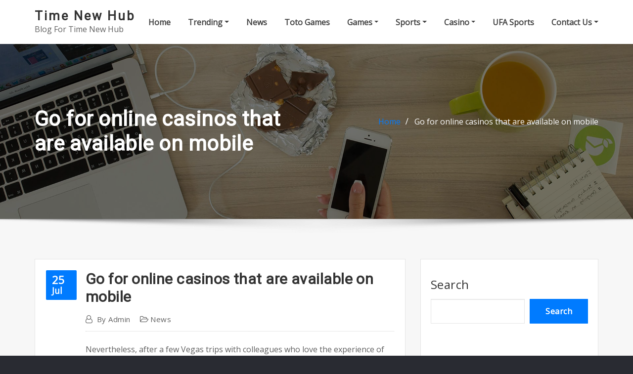

--- FILE ---
content_type: text/css
request_url: https://timenewhb.com/wp-content/themes/aasta/style.css?ver=6.9
body_size: 17122
content:
/*!
Theme Name: Aasta
Theme URI: https://themearile.com/aasta-theme/
Author: ThemeArile
Author URI: https://themearile.com
Description: Aasta is a modern and powerful multipurpose business WordPress theme with a high-quality look that helps to make a beautiful website for each firm, company, and industry. Aasta is a lightweight, super-fast theme to accelerate your efforts. It comes packed with powerful features for designing and customizing theme pages, advanced typography, sticky menu, header styles, logo upload, translation ready (WPML, Polylang), built with SEO in mind and it's built to be beautiful on all screen sizes. The theme is perfectly suited for business, consultant, finance, corporate, freelancer, agency, business promotion, personal portfolio, electrician, industries, education, SEO, construction, fashion, online shop, health & medical, Beauty & spa salons, wedding, photography, gym, cafe, music, interior design firms, architecture firms, lawyer, restaurant, hotel, blog, magazine, travel agency and many other websites compatible. This theme supports the best Elementor page builder to create, edit, and update page designs as per the requirement. Aasta also supports popular free and premium WordPress plugins such as Elementor, Yoast SEO, WooCommerce, Contact Form 7, Jetpack, Google Analytics, and much more. Check the demo of Aasta Pro https://themearile.com/aasta-pro-theme/
Version: 9.2
Tested up to: 6.4
Requires PHP: 5.6
License: GPLv2 or later
License URI: http://www.gnu.org/licenses/gpl-2.0.html
Text Domain: aasta
Tags: one-column, two-columns, four-columns, right-sidebar, flexible-header, custom-background, custom-header, custom-menu, editor-style, featured-images, footer-widgets, post-formats, theme-options, threaded-comments, rtl-language-support, translation-ready, full-width-template, custom-logo, blog, e-commerce, portfolio
*/

/*--------------------------------------------------
=>> Common - Begining Css
--------------------------------------------------*/

body,
#wrapper {
	background-color: #292b32;
}

body,
button,
input,
select,
textarea {
	color: #fff;
	font-family: "Open Sans", "Helvetica Neue", helvetica, arial, sans-serif;
	line-height: 1.75;
	font-size: 1rem;
	-webkit-font-smoothing: antialiased;
	font-weight: 400;
}

h1, .h1, h2, .h2, .h3, h3,
h4, .h4, h5, .h5, .h6, h6 {
	clear: both;
	margin: 0 0 1.4rem;
	color: #fff;
	font-family: 'Roboto', sans-serif;
	font-weight: 600;
	letter-spacing: 0.45px;
}

h1 { font-size: 3rem; line-height: 1.2;  }
h2 { font-size: 2.625rem; line-height: 1.3; }
h3 { font-size: 2.25rem; line-height: 1.2; }
h4 { font-size: 1.875rem; line-height: 1.2; }
h5 { font-size: 1.5rem; line-height: 1.4; }
h6 { font-size: 1rem; line-height: 1.4; }

p { margin: 0; padding: 0 0 1.563rem; }
p:last-child { margin: 0; padding: 0; }

b, strong {
    font-weight: 600;
}

dfn, cite, em, i { font-style: italic; }

blockquote {
	background-color: #5b5d64;
    color: #e5e5e5;
	font-size: 1.125rem;
	font-style: normal;
	margin: 0.438rem 0 2.125rem;
	overflow: hidden;
	position: relative;
	padding: 1.10rem 1.250rem;
	quotes: "" "";
	font-weight: 400;
}
blockquote cite { 
	color: #e5e5e5; 
	font-size: 1.000rem; 
	display: block; 
	font-style: normal; 
	font-weight: 600; 
	margin-top: 0.5rem; 
}

blockquote p { 
	padding-bottom: 0;
}

q { quotes: "“" "”" "‘" "’"; }

blockquote:before {
    color: rgba(255, 255, 255, 0.08);
}
blockquote:before, 
blockquote:after { 
	content: ""; 
}
blockquote:before {
	content: '\f10d';
	font-family: 'FontAwesome';
	color: rgba(0, 0, 0, 0.05);
	font-size: 6rem;
	line-height: normal;
	position: absolute;
	top: 50%;
	-webkit-transform: translateY(-50%);
	-ms-transform: translateY(-50%);
	transform: translateY(-50%);
	left: 0;
	right: 0;
	margin: 0;
	text-align: center;
	z-index: 1;
}

a { color: #fff; }
a:hover, a:active { color: #fff; }
a:hover {
  text-decoration: none;
}
a:focus {
	outline: none;
	text-decoration: underline;
}

address { 
	margin: 0 0 1.6rem; 
	line-height: 2; 
}

pre {
	background: #f6f6f6;
	margin-bottom: 2rem;
	max-width: 100%;
	overflow: auto;
	padding: 1rem;
}

hr { 
	background-color: #5b5d64; 
	border: 0; 
	height: 1px; 
    margin: 0.438rem 0 2.063rem;
}

code, kbd, tt, var { 
	font-size: 1rem; 
}

abbr, acronym { 
	border-bottom: 1px dotted #e9e9e9; 
	cursor: help; 
}

mark, ins { 
	background: #fff9c0; 
	color: #333;
	text-decoration: none;
    padding: 0 0.350rem;	
}

big { 
	font-size: 125%; 
}

iframe { 
	border: 0; 
}

#wrapper { background-color: #ffffff; margin: 0px auto; }

.wp-block-table.is-style-stripes tbody tr:nth-child(odd) {
    background-color: #34363e;
}
.wp-block-table.is-style-stripes {
    border-bottom: 1px solid #5b5d64;
}

/*--------------------------------------------------
=>> Forms, Buttons, Input Fields
--------------------------------------------------*/

label { 
	color: #e5e5e5; 
	display: block; 
	font-weight: 600; 
	margin-bottom: 0.5rem;
}
fieldset { margin-bottom: 1em; }
input[type="text"],
input[type="email"],
input[type="url"],
input[type="password"],
input[type="search"],
input[type="number"],
input[type="tel"],
input[type="range"],
input[type="date"],
input[type="month"],
input[type="week"],
input[type="time"],
input[type="datetime"],
input[type="datetime-local"],
input[type="color"],
textarea,
select {
	color: #e5e5e5;
	background: transparent !important;
	background-image: -webkit-linear-gradient(rgba(255, 255, 255, 0), rgba(255, 255, 255, 0));
	border: 1px solid #5b5d64 !important;
	-webkit-border-radius: 0px;
	border-radius: 0px;
	display: block;
	padding: 0.825rem 1rem;
	width: 100%;
    outline: 0;	
	-webkit-box-shadow: inset 0 1px 1px rgba(0, 0, 0, .075);
    box-shadow: inset 0 1px 1px rgba(0, 0, 0, .075);
    -webkit-transition: border-color ease-in-out .15s, box-shadow ease-in-out .15s;
}
input[type="text"]:focus,
input[type="email"]:focus,
input[type="url"]:focus,
input[type="password"]:focus,
input[type="search"]:focus,
input[type="number"]:focus,
input[type="tel"]:focus,
input[type="range"]:focus,
input[type="date"]:focus,
input[type="month"]:focus,
input[type="week"]:focus,
input[type="time"]:focus,
input[type="datetime"]:focus,
input[type="datetime-local"]:focus,
input[type="color"]:focus,
textarea:focus,
select:focus {
	color: #e5e5e5;
}
.form-control { 
	border: 1px solid #5b5d64 !important;
	color: #e5e5e5 !important;
	border-radius: 0;
	-webkit-box-shadow: inset 0 1px 1px rgba(0, 0, 0, .075);
    box-shadow: inset 0 1px 1px rgba(0, 0, 0, .075);
    -webkit-transition: border-color ease-in-out .15s, box-shadow ease-in-out .15s;	
}
select option {
    background: #fff;
    color: #000;
}
input[type="radio"],
input[type="checkbox"] {
	margin-right: 0.5em;
}
input[type="radio"] + label,
input[type="checkbox"] + label {
	font-weight: 400;
}
button,
input[type="button"],
input[type="submit"] {
	color: #fff;
    border: 0;
    -webkit-border-radius: 0px;
    border-radius: 0px;
    -webkit-box-shadow: none;
    box-shadow: none;
    color: #fff;
    cursor: pointer;
    display: inline-block;
    font-size: 1rem;
    font-weight: 600;
    line-height: 1;
	letter-spacing: 0.45px;
    padding: 1.05rem 2.813rem;
	height: 3.125rem;
    text-shadow: none;
    transition: .3s;
}
input + button,
input + input[type="button"],
input + input[type="submit"] {
	padding: 0.75em 2em;
}
button.secondary,
input[type="reset"],
input[type="button"].secondary,
input[type="reset"].secondary,
input[type="submit"].secondary {
	background-color: #ddd;
	color: #222;
}
button:hover,
button:focus,
input[type="button"]:hover,
input[type="button"]:focus,
input[type="submit"]:hover,
input[type="submit"]:focus {
	background: #fff;
	color: #000;
}
button.secondary:hover,
button.secondary:focus,
input[type="reset"]:hover,
input[type="reset"]:focus,
input[type="button"].secondary:hover,
input[type="button"].secondary:focus,
input[type="reset"].secondary:hover,
input[type="reset"].secondary:focus,
input[type="submit"].secondary:hover,
input[type="submit"].secondary:focus {
	background: #bbb;
}

::-webkit-input-placeholder { color: #e5e5e5; }
:-moz-placeholder { color: #e5e5e5; }
::-moz-placeholder { color: #e5e5e5; }
:-ms-input-placeholder { color: #e5e5e5; }


html {
	overflow-y: scroll;
	overflow-x: hidden;
	-ms-overflow-style: scrollbar;
}
html { font-size: 16px; }
@media (min-width: 768px) and (max-width: 992px) {
	html { font-size: 14px; }
}
@media (min-width: 100px) and (max-width: 768px) {
	html { font-size: 13px; }
}


/*--------------------------------------------------
=>> Theme Core Buttons
--------------------------------------------------*/

.btn-small { 
	min-width: 10rem; 
	font-size: 1rem; 
	padding: 0.75rem 1.563rem; 
}
.btn-ex-small { 
	font-size: 0.938rem; 
	padding: 0.613rem 1.6rem; 
	line-height: 1; 
}
.btn-small, .btn-ex-small {
    display: inline-block;
    -webkit-font-smoothing: antialiased;
    position: relative;
    letter-spacing: 0.45px;
    border-radius: 0;
    text-align: center;
    transition: .3s;
    font-weight: 600;
}
.btn-default { 
	color: #fff; 
}
.btn-default:hover, .btn-default:focus, 
.btn-default-dark:hover, .btn-default-dark:focus {
    background: #fff;
    color: #000 !important;
}
.btn-default:hover, .btn-default:focus { 
	background: #fff; 
	color: #111; 
}

.btn-light { 
	background: #ffffff; 
}
.btn-light:hover, .btn-light:focus { 
	color: #ffffff; 
}

.btn-default-dark { 
	color: #ffffff; 
}
.btn-default-dark:hover, .btn-default-dark:focus { 
	background: #333333; 
	color: #fff !important; 
}

.btn-border { 
	background: #292b32;
    color: #ddd;
}
.btn-border:hover, .btn-border:focus { 
	color: #fff !important; 
}

.btn-dark { 
	background: transparent; 
	border: solid 1px #111;
    color: #111;
}
.btn-dark:hover, .btn-dark:focus { 
	background: #111; 
	border: solid 1px #111;
    color: #fff;
}
.btn-dark:after {
    font-family: FontAwesome;
    content: "\f054";
    margin-left: 1.25rem;
}



/*--------------------------------------------------
=>> List Styles
--------------------------------------------------*/

ul, ol { margin: 0 0px 1.6rem 1.125rem; padding: 0; }
ul { list-style: disc; }
ol { list-style: decimal; }
li > ul, li > ol { margin-bottom: 0; margin-left: 1.6rem; }
dt { font-weight: 700; }
dd { margin: 0 1.6rem 1.6rem; }


/*--------------------------------------------------
=>> Tables
--------------------------------------------------*/

table, th, td { border: 1px solid #5b5d64; }
table { border-collapse: collapse; margin: 0 0 1.5em; width: 100%; word-wrap: break-word; }
thead th { border-bottom: 2px solid #5b5d64; }
th { background: #5b5d64; color: #fff;padding: 0.5rem 0.7rem; text-align: left; }
td { padding: 0.5rem 0.7rem; }
th a,
td a {
	box-shadow: none !important;
}
.textwidget a:hover, 
.textwidget a:focus { 
	color: #fff;
}
.widget td a:hover, 
.widget td a:focus, 
td a:hover, 
td a:focus {
	color: #e5e5e5;
	box-shadow: none;
}

/*--------------------------------------------------
=>> Anchor Links Colors
--------------------------------------------------*/

a { text-decoration: none !important; transition: 0.3s; }
a:focus { outline: thin dotted; text-decoration: none !important; }
a:hover, a:active { color: #333333; outline: 0; }


/*--------------------------------------------------
=>> Search Popup Box For Header
--------------------------------------------------*/

.theme-search-block {
	padding-left: 0.938rem;
    line-height: 2;
}
.theme-search-block a {
	font-size: 1.175rem;
	color: #ddd;
}
.navbar.navbar-header-wrap .nav .nav-item .theme-search-block > a {
	color: #fff;	
}
.navbar.navbar-header-wrap.header-fixed-top .nav .nav-item .theme-search-block > a {
    color: #061018;
}
#search-popup {
    position: fixed;
    top: 0px;
    left: 0px;
    width: 100%;
    height: 100%;
    background-color: rgba(5, 5, 10, 0.9);
    -webkit-transition: all 0.5s ease-in-out;
	-moz-transition: all 0.5s ease-in-out;
	-o-transition: all 0.5s ease-in-out;
	-ms-transition: all 0.5s ease-in-out;
	transition: all 0.5s ease-in-out;
    -webkit-transform: translate(0px, -100%) scale(0, 0);
	-moz-transform: translate(0px, -100%) scale(0, 0);
	-o-transform: translate(0px, -100%) scale(0, 0);
	-ms-transform: translate(0px, -100%) scale(0, 0);
	transform: translate(0px, -100%) scale(0, 0);
    opacity: 0;
	z-index: 3;
}
#search-popup.open {
    -webkit-transform: translate(0px, 0px) scale(1, 1);
    -moz-transform: translate(0px, 0px) scale(1, 1);
	-o-transform: translate(0px, 0px) scale(1, 1);
	-ms-transform: translate(0px, 0px) scale(1, 1);
	transform: translate(0px, 0px) scale(1, 1); 
    opacity: 1;
}
#search-popup input[type="search"] {
    position: absolute;
    top: 50%;
	left: 15px;
    right: 15px;
    width: 98%;
    color: rgb(255, 255, 255);
    background: rgba(0, 0, 0, 0.3) !important;
    font-size: 2.5rem;
    font-weight: 300;
    text-align: center;
    border: 0;
    margin-left: 0;
	margin-left: 0;
    margin-top: -3.188rem;
    padding-left: 1.875rem;
    padding-right: 1.875rem;
    outline: none;
	border: 1px solid #fff;
}
#search-popup input[type="search"]::-webkit-input-placeholder { color: rgba(255, 255, 255, 0.7); }
#search-popup input[type="search"]:-moz-placeholder { color: rgba(255, 255, 255, 0.7); }
#search-popup input[type="search"]::-moz-placeholder { color: rgba(255, 255, 255, 0.7); }
#search-popup input[type="search"]:-ms-input-placeholder { color: rgba(255, 255, 255, 0.7); }
#search-popup .btn {
    position: absolute;
    top: 50%;
    left: 50%;
    margin-top: 3.813rem;
    margin-left: -2.813rem;
	font-size: 0.938rem;
    padding: 0.713rem 2.5rem;
	border-radius: 50px;
    text-align: center;
    transition: .3s;
    font-weight: 600;
}
#search-popup .btn:hover, 
#search-popup .btn:focus {
	background-color: #fff;
	color: #061018;
}
#search-popup .close {
    position: fixed;
    top: 15px;
    right: 15px;
    color: #061018;
	background-color: #fff;
	border-color: #fff;
	opacity: 1;
	padding: 0.625rem 1.063rem;
	font-size: 1.688rem;
}
@media (max-width: 992px) {
	.theme-search-block {
		margin-top: 0.938rem;
	}
}


/*--------------------------------------------------
=>> Site Header Contact Info
--------------------------------------------------*/

.site-header {
	position: relative;
	min-height: 45px;
	padding-top: 0;
    padding-bottom: 0;
	z-index: 0;
}
.site-header.vrsn-two::before, 
.site-header.vrsn-two::after {
    background-color: #34363e;
}
.site-header.vrsn-two::before {
    position: absolute;
    content: "";
	right: 0;
    top: 0;
    width: 55%;
    height: 100%;
    transform: skewX(-45deg);
}
.site-header.vrsn-two::after {
    position: absolute;
    content: "";
	right: 0;
    top: 0;
    width: 6%;
    height: 100%;
	z-index: -1;
}
.site-header .widget {
    color: #fff;
    box-shadow: none;
    padding: 0;
	margin: 0;
}
.site-header .widget:last-child {
	margin: 0;
}
.theme-contact-block {
	padding: 0.525rem 0 0.5625rem;
	margin: 0px;
	display: block;
	text-align: right;
}
.theme-contact-block li {
	display: inline-block;
    margin: 0;
    padding-right: 1.5rem;
    letter-spacing: 0.45px;
    font-size: 0.938rem;
    position: relative;
}
.theme-contact-block li:last-child { padding-right: 0; }
.theme-contact-block li a, .theme-contact-block li a:hover, .theme-contact-block li a:focus { color: #fff; }
.theme-contact-block i { color: #fff; padding-right: 0.625rem; padding-left: 0.063rem; font-size: 1.125rem; vertical-align: text-bottom; }

@media (max-width: 768px) { 
	.site-header { padding: 1.875rem 0 0.875rem; }
	.site-header.vrsn-two::before, 
	.site-header.vrsn-two::after { 
		display: none;
	}
	.theme-contact-block { text-align: left; padding-bottom: 0; } 
	.theme-contact-block li { margin: 0 0 0.625rem; }
	.custom-social-icons li { padding: 0; }
}
@media (max-width: 500px) { 
	.site-header .widget, 
	.site-header .widget .theme-contact-block { text-align: center; }
	.theme-contact-block li { padding-right: 0.500rem; }
	.theme-contact-block li::after { display: none; }
}


/*--------------------------------------------------
=>> Theme Combined Classes
--------------------------------------------------*/

.container-full {
	width: 100%;
	padding-right: 15px;
	padding-left: 15px;
	margin-right: auto;
	margin-left: auto;
}
@media (min-width: 576px) {
	.container-full {
		max-width: 540px;
	}
}
@media (min-width: 768px) {
	.container-full {
		max-width: 720px;
	}
}
@media (min-width: 992px) {
	.container-full {
		max-width: 1500px;
	}
}

@media (min-width: 1200px) {
	body.theme-boxed .container-full { 
		max-width: 1470px; 
		padding-left: 15px; 
		padding-right: 15px; 
	}
	.container {
		max-width: 1170px;
	}
}

.theme-text-center { text-align: center !important; }
.theme-text-left { text-align: left !important; }
.theme-text-right { text-align: right !important; }

.theme-bg-grey { background-color: #f7f7f7 !important; border-bottom: 1px solid #e4e4e4;
    border-top: 1px solid #e4e4e4; }
.theme-bg-dark { background-color: #333333 !important; }
.theme-bg-light { background-color: #fff !important; }
.text-dark { color: #333333 !important; }
.text-grey { color: #878e94 !important; }

.theme-b-top { border-top: 1px solid #5b5d64 !important; }
.theme-b-bottom { border-bottom: 1px solid #5b5d64 !important; }
.theme-b-left { border-left: 1px solid #5b5d64 !important; }
.theme-b-right { border-right: 1px solid #5b5d64 !important; }

.img-circle { border-radius: 50%; }
.theme-block { 
	position: relative; 
	padding: 5rem 0 1.875rem; 
}
body.custom-background #wrapper {
	background-color: transparent;
}
body.custom-background .theme-bg-grey,
body.custom-background .theme-services, 
body.custom-background .theme-project, 
body.custom-background .theme-sponsors, 
body.custom-background .theme-funfact.vrsn-two {
    background-color: transparent !important;
}

.theme-services .service-content {
	background-color: transparent;
}

/*--------------------------------------------------
=>> WooCommerce Menubar Cart Info  
--------------------------------------------------*/

.themes-header-top { 
	display: inline-block;	
}
.woo-cart-block {
	line-height: 1;
    position: relative;
    margin-right: 0.938rem;
    background: transparent;
    border-radius: 0;
    display: inline-block;
	border-left: 1px solid #626364;
    padding-left: 1.875rem;
}
@media (min-width: 992px) {
	.woo-cart-block { 
		margin-top: 5px;
		margin-bottom: 5px;
	}
}
.woo-cart-block > a.cart-icon {
    -wekbit-transition: all 0.3s;
    -moz-transition: all 0.3s;
    -o-transition: all 0.3s;
    transition: all 0.3s;
    display: inline-block;
    font-size: 1.375rem;
    line-height: 1.3;
    color: #ddd;
    padding: 0;
}
.woo-cart-block > a .cart-total {
    font-size: 0.688rem;
	line-height: 1.7;
    color: #ffffff;
	text-align: center;
	font-weight: 600;
    position: absolute;
	right: -14px;
    top: -5px;
	padding: 1px;
    width: 1.25rem;
    height: 1.25rem;
    -webkit-border-radius: 50%;
    -moz-border-radius: 50%;
    border-radius: 50%;
	-wekbit-transition: all 0.3s;
    -moz-transition: all 0.3s;
    -o-transition: all 0.3s;
    transition: all 0.3s;
}

@media (max-width: 991px) {
	.woo-cart-block {
		border-left: none !important;
		padding-left: 0px;
		margin-top: 1.25rem;
		margin-bottom: 0.938rem;
	}
	.pl-4 { margin-top: 0.938rem; }
}


/*--------------------------------------------------
=>> Body Custom Background Css
--------------------------------------------------*/

body.custom-background #wrapper {
	background-color: transparent;
}
body.custom-background .theme-bg-grey,
body.custom-background .theme-services, 
body.custom-background .theme-project, 
body.custom-background .theme-project .theme-bg-default,
body.custom-background .theme-block.theme-blog.theme-bg-grey {
    background-color: transparent !important;
}


/*--------------------------------------------------
=>> Theme Main Slider
--------------------------------------------------*/

.theme-main-slider { position: relative; }
.theme-main-slider .overlay {
	position: absolute;
	top: 0;
	bottom: 0;
	left: 0;
	right: 0;
	height: 100%;
	width: 100%;
	background-color: rgba(0, 0, 0, .30);
}
#theme-main-slider { margin: 0px; }
#theme-main-slider .item {
    position: relative;
    background-color: #fff;
    background-repeat: no-repeat;
    background-position: center center;
    width: 100%;
    z-index: 0;
    background-size: cover;
	height: 750px;
}
.theme-slider-content { 
    height: auto;
    margin: 0 auto;
    padding-top: 0;
	padding-bottom: 0;
    position: absolute;
    z-index: 1;
    top: 50%;
	left: 0;
	right: 0;
    -webkit-transform: translateY(-50%);
    -ms-transform: translateY(-50%);
    transform: translateY(-50%);
}
@media (min-width: 992px) {
	.theme-slider-content { 
		top: 57%;
	}
}
.theme-caption-bg { 
	width: 85%;
}
.theme-caption-bg.align-center { 
    margin: 0 auto;
}
.theme-slider-content .theme-caption-bg .title-large {
    display: inline-block;
}
.theme-slider-content .theme-caption-bg .title-large {
	font-size: 5rem;
	line-height: 1; 
	color: #ffffff; 
	text-shadow: 0px 2px 7px rgba(0, 0, 0, 0.3);  
	margin-bottom: 1.5625rem; 
	letter-spacing: 1px;
    text-transform: capitalize;	
	font-weight: 500;
}
.theme-slider-content .theme-caption-bg .title-large {
	border-top: 3px solid #fff;
	border-bottom: 3px solid #fff;
}
.theme-slider-content .sub-title { 
	letter-spacing: 1px;
    text-transform: capitalize;
    font-size: 3.2rem; 
	line-height: 1.1;
	margin-bottom: 1.25rem; 
	text-shadow: 0px 2px 7px rgba(0, 0, 0, 0.2);
	display: block;
	font-weight: 500;
} 
.theme-slider-content .description { color: #fff; padding: 0; font-size: 1.25rem; line-height: 1.65; }
.theme-slider-content .btn-combo .btn-small { margin-left: 0.313rem; margin-right: 0.313rem; }
.theme-slider-content .mt-3.pt-3 {
	margin-top: 2rem !important;
}
.theme-slider-content .btn-slider {
    color: #fff;
    letter-spacing: 0.45px;
    border-radius: 0;
    text-transform: capitalize;
    padding: 0.75rem 1.563rem;
    font-weight: 600;
    font-size: 1.125rem;
}
.theme-slider-content .btn-slider:hover, 
.theme-slider-content .btn-slider:focus {
	background-color: #fff;
    color: #222;
}
.theme-slider-content .btn-slider:after {
	font-family: FontAwesome;
	content: "\f138";
	padding-left: 0.375rem;
}
.theme-main-slider .owl-carousel .owl-prev, 
.theme-main-slider .owl-carousel .owl-next {
	background-color: rgb(0 0 0 / 75%);
    font-size: 2.5rem;
    line-height: 1.2;
    width: 3.438rem;
    height: 3.438rem;
    opacity: 0;
    color: #fff;
    border-radius: 50%;
}
.theme-main-slider .owl-carousel .owl-prev { left: 0px; }
.theme-main-slider .owl-carousel .owl-next { right: 0px; }
.theme-main-slider .owl-carousel .owl-prev:hover, 
.theme-main-slider .owl-carousel .owl-prev:focus, 
.theme-main-slider .owl-carousel .owl-next:hover, 
.theme-main-slider .owl-carousel .owl-next:focus { 
	color: #fff;
}
.theme-main-slider .owl-carousel:hover .owl-prev { left: 15px; opacity: 1; }
.theme-main-slider .owl-carousel:hover .owl-next { right: 15px; opacity: 1; }

@media (max-width: 768px) { 
	#theme-main-slider .item {
		height: 700px;
	}
	.theme-slider-content .theme-caption-bg .title-large { font-size: 3.5rem; margin: 0 0 1.000rem; } 
	.theme-slider-content .sub-title { font-size: 2.5rem; }
	.theme-slider-content .description { font-size: 1rem; }
	.theme-caption-bg { width: 100%; }
}
@media (max-width: 500px) { 
	#theme-main-slider .item {
		height: 550px;
	}
	.theme-slider-content {
		top: 55%;
	}	
	.theme-slider-content .theme-caption-bg .title-large { font-size: 3rem; margin: 0 0 1.000rem; } 
	.theme-main-slider .owl-carousel .owl-prev, 
	.theme-main-slider .owl-carousel .owl-next {
		font-size: 2.6rem;
		width: 3.438rem;
		height: 3.438rem;
	}	
}
.owl-item.active .theme-slider-content .sub-title {
    animation: 1s .3s fadeInLeft both;	
	animation-delay: 1s;
}
.owl-item.active .theme-slider-content .title-large {
	animation: 1s .4s fadeInRight both;
	animation-delay: 1s;
}
.owl-item.active .theme-slider-content .description {
    animation: 1s .3s zoomIn both;
	animation-delay: 1s;
}
.owl-item.active .theme-slider-content .mt-2,
.owl-item.active .theme-slider-content .mt-3 {
    animation: 1s .9s fadeInUp both;
	animation-delay: 1s;
}


/*--------------------------------------------------
=>> Slider Next/Prev Button Styles
--------------------------------------------------*/

.owl-carousel .owl-prev, .owl-carousel .owl-next { 
	background-color: rgb(0 0 0 / 75%);
	display: inline-block;
	opacity: 0;
	color: #fff;
    font-size: 1.8rem;
    line-height: 1.4;
	padding: 0 !important;
	margin: 0px;
	-moz-border-radius: 50%; 
	-webkit-border-radius: 50%; 
	border-radius: 50%;
	position: absolute;
    top: 50%;
	-webkit-transform: translateY(-50%);
    -ms-transform: translateY(-50%);
    transform: translateY(-50%);
	width: 2.7rem;
	height: 2.7rem;
    z-index: 10;
    overflow: hidden;
    cursor: pointer;
	text-align: center;
    -webkit-transition: all .3s ease;
    -moz-transition: all .3s ease;
    transition: all .3s ease;
}
.owl-carousel .owl-prev { left: 30px; }
.owl-carousel .owl-next { right: 30px; }
.owl-carousel:hover .owl-prev { left: 30px; opacity: 1; }
.owl-carousel:hover .owl-next { right: 30px; opacity: 1; }
.theme-sponsors .owl-carousel .owl-prev { left: -40px; }
.theme-sponsors .owl-carousel .owl-next { right: -40px; }
.theme-sponsors .owl-carousel .owl-prev:hover, 
.theme-sponsors .owl-carousel .owl-next:hover {
    color: #fff;
}
@media (max-width: 1250px) {
	.theme-sponsors .owl-carousel .owl-prev, 
	.theme-sponsors .owl-carousel .owl-next { 
		display: none; 
	}
}


/*--------------------------------------------------
=>> Theme Page Header Area
--------------------------------------------------*/

.theme-page-header-area { 
	position: relative; 
	padding: 13.25rem 0 5.25rem 0; 
	width: 100%; 
	height: 100%; 
}
.theme-page-header-area:after {
	background: url("./assets/img/shadow.png") no-repeat;
    z-index: 1;
    background-position: center bottom;
    content: '';
    position: absolute;
    bottom: -31px;
    left: 0;
    right: 0;
    height: 31px;
}
.theme-page-header-area .overlay {
	background-color: rgba(0, 0, 0, .50);
    position: absolute;
    top: 0;
    bottom: 0;
    left: 0;
    right: 0;
    height: 100%;
    width: 100%;
}
.page-header-title { position: relative; word-wrap: break-word; }
.page-header-title h1 { font-size: 2.625rem; margin: 0; letter-spacing: 0.45px; }


/*--------------------------------------------------
=>> Theme Breadcrumbs Area
--------------------------------------------------*/

.page-breadcrumb { 
	list-style: none; 
	margin: 0; 
	padding: 0.313rem 0 0; 
}
.page-breadcrumb.text-right {
	padding-top: 0.713rem;
	padding-bottom: 0.713rem;
}
.page-breadcrumb > li { 
	color: #fff; 
	display: inline-block; 
}
.page-breadcrumb > li + li:before { 
	color: #fff; 
	font-family: fontAwesome; 
	content: "/"; 
	padding: 0 0.625rem 0 0.625rem;     
	font-weight: 600;
	font-size: 1.225rem;
	letter-spacing: 0.10rem; 
}
.page-breadcrumb > li a:hover,
.page-breadcrumb > li.active, 
.page-breadcrumb > li.active a { 
	color: #fff; 
}
@media (max-width: 768px) {
	.page-header-title, 
	.page-breadcrumb.text-right {
		text-align: center !important;
	}		
}


/*--------------------------------------------------
=>> Theme Section Title & Subtitle
--------------------------------------------------*/

.theme-section-module { 
	margin: -0.313rem 0 3.75rem; 
	padding: 0; 
	position: relative; 
}
.theme-section-module .section-area-title { 
	margin: 0rem; 
	font-size: 3rem; 
	line-height: 1.3; 
	letter-spacing: 0.45px;	
	font-weight: 400; 
}
.theme-section-module .section-area-title b { 
	font-weight: 400; 
}
.theme-section-module .section-area-desc { 
	font-size: 1.25rem; 
	font-weight: 400; 
	margin: 0; 
	padding: 0; 
}
.theme-separator-line-horrizontal-full {
	position: relative;
    background: #e7e7e7;
	height: 1px;
    margin: 1.25rem auto 2.188rem;
    width: 200px;
}
.theme-separator-line-horrizontal-full::before {
	font-family: fontAwesome;
    content: "\f04d"; 
	font-size: 0.875rem;
    height: 8px;
    margin: 0px auto;
    position: absolute;
    top: -10px;
    -webkit-transform: rotate(45deg);
    -moz-transform: rotate(45deg);
    -ms-transform: rotate(45deg);
    -o-transform: rotate(45deg);
    transform: rotate(45deg);
    width: 8px;
}
.theme-section-module .section-area-title.small {
    font-size: 2.5rem;
}
	
/*--------------------------------------------------
=>> Theme Service Area
--------------------------------------------------*/

.theme-services { background-color: #292b32;}
.theme-services .service-content { 
	position: relative; 
	margin: 6.563rem 0 4.375rem; 
	padding: 1.875rem 1.875rem 2.188rem; 
	border-radius: 0px;
	border: 1px solid #fff;
	transition: all 0.3s;
}
.theme-services .service-content:hover {
	transform: translateY(-5px);
	-webkit-box-shadow: 0 10px 25px rgb(0 0 0 / 10%);
    -moz-box-shadow: 0 10px 25px rgb(0 0 0 / 10%);
    box-shadow: 0 10px 25px rgb(0 0 0 / 10%);
}
.theme-services-content {
	margin-top: 0;
}
.theme-services .service-content::before {
	width: 100%;
    height: 0px;
    position: absolute;
    left: 0;
    bottom: 0;
    content: '';
    z-index: -1;
    -webkit-transition: 0.5s;
    transition: 0.5s;
}
.theme-services .service-content:hover::before {
	height: 100%; 
}
.theme-services .service-content-thumbnail { 
    position: relative;
    margin: -8.313rem 0 1.563rem;
    display: block;
    z-index: 0;
}
.theme-services .service-content-thumbnail img {
	border-radius: 50%;
	width: 12.5rem;
	height: 12.5rem;
	margin-top: 0;
	position: relative;
	border: 2px solid #fff;
	transition: all 600ms ease-out 0s;
}
.theme-services .service-content:hover .service-content-thumbnail img {
    -webkit-transform: rotate(360deg);
    -moz-transform: rotate(360deg);
    -o-transform: rotate(360deg);
    -ms-transform: rotate(360deg);
}
.theme-services .service-content-thumbnail a { position: relative; z-index: 1; text-align: center; }
.theme-services .service-content-thumbnail i.fa { 
    font-size: 6rem;
    line-height: 1.7;
    padding: 0;
    position: relative;
    -webkit-transition: all 600ms ease-out 0s;
    -o-transition: all 600ms ease-out 0s;
    transition: all 600ms ease-out 0s;
    width: 10.5rem;
    height: 10.5rem;
	background-color: #292b32;
    border: 2px solid #fff;
    border-radius: 50%;
	margin-top: 20px;
}
.theme-services .service-content:hover .service-content-thumbnail i.fa {
    -webkit-transform: rotate(360deg);
    -moz-transform: rotate(360deg);
    -o-transform: rotate(360deg);
    -ms-transform: rotate(360deg);
	background-color: #292b32;
	color: #fff;
}
.theme-services .service-title { 
	margin: 0;
    padding: 0 0 0.625rem; 
	letter-spacing: 1px;
    text-transform: capitalize;
	line-height: 1.2;
	font-weight: 500;
}
.theme-services .service-title a { 
	color: #fff;
	position: relative; 
	z-index: 1; 
}
.theme-services .service-title a:hover, 
.theme-services .service-content:hover .service-title,
.theme-services .service-content:hover .service-title a, 
.theme-services .service-content:hover p {
    color: #fff;
}
.service-content p { margin: 0; }
.service-links { 
	position: relative;
}


/*--------------------------------------------------
=>> Theme Project Filter
--------------------------------------------------*/

#content .post { padding: 0 0 2.200rem; }


/*--------------------------------------------------
=>> Theme Project Area   
--------------------------------------------------*/

.theme-block.theme-project {	
	background-color: #34363e !important;
	border-bottom: 1px solid #424242;
    border-top: 1px solid #424242;
}
.theme-project .container-fluid .row {
    margin-right: 0px;
    margin-left: 0px;
}
.theme-project .theme-project-content { 
	background-color: transparent;
    position: relative;
    overflow: hidden;
    margin: 0;
    width: 100%;
    text-align: left;
    -webkit-transition: all 0.3s;
    -moz-transition: all 0.3s;
    -o-transition: all 0.3s;
    -ms-transition: all 0.3s;
    transition: all 0.3s;
}
.theme-project .theme-project-content *,
.theme-project .theme-project-content *:before,
.theme-project .theme-project-content *:after {
	-webkit-box-sizing: border-box;
	box-sizing: border-box;
}
.theme-project .portfolio-thumbnail {
	position: relative;
	overflow: hidden;
	margin: 0;
	text-align: center;
	z-index: 1;
	width: 100%;
}
.theme-project .portfolio-thumbnail img { 
	-webkit-transition: -webkit-transform 1s cubic-bezier(.215,.61,.355,1);
    -moz-transition: -moz-transform 1s cubic-bezier(.215,.61,.355,1);
    transition: transform 1s cubic-bezier(.215,.61,.355,1);
	outline: none; 
	width: 100%; 
	opacity: 1; 
}
.theme-project .theme-project-content .portfolio-thumbnail:hover img {
	-webkit-transform: scale(1.15);
	-moz-transform: scale(1.15); 
	-ms-transform: scale(1.15); 
	-o-transform: scale(1.15); 
	transform: scale(1.15);
	opacity: 1;
}
.theme-project .theme-project-content .content-overlay {
    position: absolute;
	top: 10px;
    left: 10px;
    bottom: 10px;
    right: 10px;
    display: block;
    opacity: 0;
    transition-delay: 300ms;
    transition: 300ms;
    transition-duration: 300ms;	
}
.theme-project .theme-project-content:hover .content-overlay {
  opacity: 1;
}
.theme-project .theme-project-content .click-view {
	margin: 0;
	padding: 1rem;
	position: absolute;
	width: 100%;
	top: 50%;
	-webkit-transform: translateY(-50%);
    -moz-transform: translateY(-50%);
    transform: translateY(-50%);
    left: 0;
	right: 0;
    opacity: 0;
	z-index: 1;
	-webkit-transition: opacity .3s;
    -moz-transition: opacity .3s;
    transition: opacity .3s;
}
.theme-project .theme-project-content:hover .click-view { 
	opacity: 1;
}
.theme-project .theme-project-content .theme-project-title { 
	margin-bottom: 0.3125rem; 
	font-weight: 500; 
	font-size: 1.25rem; 
    letter-spacing: 1px;
}
.theme-project .theme-project-content .theme-project-title, 
.theme-project .theme-project-content p { 
-webkit-transform: scale(0);
   -moz-transform: scale(0);
   -o-transform: scale(0);
   -ms-transform: scale(0);
   transform: scale(0);
   -webkit-transition: all 0.3s linear;
   -moz-transition: all 0.3s linear;
   -o-transition: all 0.3s linear;
   -ms-transition: all 0.3s linear;
   transition: all 0.3s linear;
   -ms-filter: "progid: DXImageTransform.Microsoft.Alpha(Opacity=0)";
   filter: alpha(opacity=0);
   opacity: 0;
}
.theme-project .theme-project-content:hover .theme-project-title, 
.theme-project .theme-project-content:hover p {
   -webkit-transform: scale(1);
   -moz-transform: scale(1);
   -o-transform: scale(1);
   -ms-transform: scale(1);
   transform: scale(1);
   -ms-filter: "progid: DXImageTransform.Microsoft.Alpha(Opacity=100)";
   filter: alpha(opacity=100);
   opacity: 1;
}
.theme-project .theme-project-content .theme-project-title, 
.theme-project .theme-project-content .theme-project-title a {
	-webkit-transition: all 0.3s;
	-moz-transition: all 0.3s;
	-o-transition: all 0.3s;
	-ms-transition: all 0.3s;
	transition: all 0.3s;
	color: #fff;
} 
.theme-project .theme-project-content .theme-project-title a:hover, 
.theme-project .theme-project-content .theme-project-title a:focus {
	color: #fff;
} 
.theme-project .theme-project-content p {
	color: #fff;
}
.theme-project .btn-dark {
    background: transparent;
    border: solid 1px #111;
    color: #111;
}
.theme-project .btn-dark:hover, 
.theme-project .btn-dark:focus {
    background: #111;
    border: solid 1px #111;
    color: #fff;
}
@media (max-width: 992px) {
.theme-project .theme-project-content {
	margin-bottom: 1.875rem;
}
}


/*--------------------------------------------------
=>> Theme Testimonial Area
--------------------------------------------------*/

.theme-testimonial { 
	height: 100%; 
	margin: 0;
	overflow: hidden;
	width: 100%;
	position: relative;
	background-image: url("./assets/img/theme-testi-bg.jpg");
    background-position: center center;
    background-repeat: no-repeat;
    background-size: cover;
    background-attachment: fixed;
}
.theme-testimonial-overlay {
    background-color: rgba(0, 0, 0, .50);
    content: "";
    display: block;
    height: 100%;
    position: absolute;
    top: 0;
    left: 0;
    width: 100%;
    z-index: 0;
}
.theme-testimonial .theme-separator-line-horrizontal-full {
	background-color: #e7e7e7;
}
.theme-testimonial-block { 
	background-color: #fff;
    position: relative;
	border-radius: 0;
	text-align: center;
    margin: 0 0 3.125rem;
    padding: 2.5rem 1.875rem 3.5rem;
    font-size: unset;
	transition: all 0.5s;
    -webkit-transform: translateY(0);
    -ms-transform: translateY(0);
    transform: translateY(0);
}
.theme-testimonial-block:before { 
	content: "";
    position: absolute;
    top: 0;
    width: 100%;
    height: 95px;
    left: 0;
}	
.theme-testimonial-block:hover { 
    box-shadow: 0 10px 25px rgba(0, 0, 0, 0.1);
    -webkit-transform: translateY(-07px);
    -ms-transform: translateY(-07px);
    transform: translateY(-07px);
}
.theme-testimonial-block::after {
    position: absolute;
    left: 0;
    right: 0;
    bottom: 15px;
    content: "\f10d";
    display: inline-block;
    font-family: "FontAwesome";
    font-size: 2.5rem;
    line-height: 1.2;
}
.theme-testimonial-block p {
	color: #606060;
	padding-bottom: 1rem;
}
.theme-testimonial-block .thumbnail { 
	margin: 0 auto 1.5rem; 
	position: relative; 
}
.theme-testimonial-block .thumbnail img { 
	margin: 0.125rem; 
	box-shadow: 0 5px 9px rgb(0 0 0 / 20%);
	border: 7px solid #fff;
	width: 110px;
	height: 110px;
}
.testimonial-content { 
	position: relative; 
	padding: 0 0 1.875rem; 
}
.theme-testimonial-block .name { 
	font-size: 1.125rem; 
	font-weight: 600; 
	font-style: normal !important; 
	margin: 0px 0 -3px; 
	display: block; 
}
.theme-testimonial-block .position { 
	font-size: 0.938rem; 
	color: #000; 
}


/*--------------------------------------------------
=>> Theme Testimonial Area Two
--------------------------------------------------*/

.theme-testimonial-block.vrsn-two { 
	background-color: transparent;
    position: relative;    
    font-size: unset;
	transition: all 0.5s;
	text-align: left;
	padding: 0;
	margin: 0 0 3.125rem;
	border: none !important;
}
.theme-testimonial-block.vrsn-two:hover { 
	background-color: transparent;
	border: none !important;
    box-shadow: none;
	-webkit-transform: translateY(0);
    -ms-transform: translateY(0);
    transform: translateY(0);
}
.theme-testimonial-block.vrsn-two::after {
	display: none;
}
.testimonial-content.vrsn-two { 
	position: relative;
    margin: 0 0 1.25rem;
    padding: 2.5rem;
    background-color: #fff;
    border: none;
    transition: all 0.5s;
	box-shadow: 0 25px 40px rgb(0 0 0 / 10%);
	border-radius: 0;
    border-radius: 3px;
    border-bottom-left-radius: 0!important;
}
.testimonial-content.vrsn-two p { 
	padding-bottom: 0;
}
.testimonial-content.vrsn-two:before {
    content: '';
    bottom: -20px;
    top: auto;
    border-color: #fff transparent transparent #fff;
    display: block;
    position: absolute;
    left: 0;
    margin-left: 0;
    width: 0;
    height: 0;
    border-style: solid;
    border-width: 15px;
}
.theme-testimonial-block.vrsn-two .media {
	margin-left: 0.625rem;
}
.theme-testimonial-block.vrsn-two .thumbnail { 
	margin: 0 1.25rem 0 0; 
	width: 5rem; 
	height: 5rem;  
}
.theme-testimonial-block.vrsn-two .thumbnail img { 
	margin: 0.125rem;
	width: 5rem;
    height: 5rem;
	box-shadow: none;
    border: none;
}
.theme-testimonial-block.vrsn-two .position {
	color: #fff;
}


/*--------------------------------------------------
=>> Contact Form 7 Area
--------------------------------------------------*/

.wpcf7-form { padding: 0 0 3.125rem; }
.wpcf7-form p { margin: 0 0 1.2rem; padding: 0; }
.wpcf7-form p:last-child { margin: 0; }
.wpcf7-form input[type="text"],
.wpcf7-form input[type="email"],
.wpcf7-form input[type="url"],
.wpcf7-form input[type="password"],
.wpcf7-form input[type="search"],
.wpcf7-form input[type="number"],
.wpcf7-form input[type="tel"],
.wpcf7-form input[type="range"],
.wpcf7-form input[type="date"],
.wpcf7-form input[type="month"],
.wpcf7-form input[type="week"],
.wpcf7-form input[type="time"],
.wpcf7-form input[type="datetime"],
.wpcf7-form input[type="datetime-local"],
.wpcf7-form input[type="color"] { 
	height: 3.125rem;
}
.wpcf7-form input[type="text"],
.wpcf7-form input[type="email"],
.wpcf7-form input[type="url"],
.wpcf7-form input[type="password"],
.wpcf7-form input[type="search"],
.wpcf7-form input[type="number"],
.wpcf7-form input[type="tel"],
.wpcf7-form input[type="range"],
.wpcf7-form input[type="date"],
.wpcf7-form input[type="month"],
.wpcf7-form input[type="week"],
.wpcf7-form input[type="time"],
.wpcf7-form input[type="datetime"],
.wpcf7-form input[type="datetime-local"],
.wpcf7-form input[type="color"],
.wpcf7-form textarea { 
	margin-top: 0.375rem;
	background-color: transparent !important;
    border: 1px solid #5b5d64;
	color: #e5e5e5;
}
.wpcf7-form input[type="submit"] {
	margin-top: 5px;
}
.wpcf7-form input[type="submit"]:hover, 
.wpcf7-form input[type="submit"]:focus {
    background: #fff;
	color: #000;
}

/*--------------------------------------------------
=>> 404 Error Page Area
--------------------------------------------------*/

.theme-error-page { padding: 7rem 0 10rem; }
.theme-error-page .error-title { 
	font-size: 20.625rem; 
	line-height: 1; 
	letter-spacing: 0.938rem; 
	margin-bottom: 1.25rem; 
	font-weight: 300;
}
.theme-error-page .error-title b { 
	font-weight: 600;
}
.theme-error-page .error-title i { font-size: 18rem; }
.theme-error-page .error-sub-title { 
	font-size: 2.25rem; 
	letter-spacing: 0.2rem; 
	margin-bottom: 0.938rem; 
}
.theme-error-page .btn-small { 
	font-weight: 700; 
}
@media (max-width: 768px) { 
	.theme-error-page { 
		padding: 9rem 0 11.5rem; 
	}
	.theme-error-page .error-title { 
		font-size: 15rem; 
	}
}


/*--------------------------------------------------
=>> Theme Blog Area - Homepage One News
--------------------------------------------------*/
.theme-block.theme-blog.theme-bg-grey {
	background-color: #292b32 !important;
	border-bottom: 1px solid #424242;
    border-top: 1px solid #424242;
}
.theme-blog { margin: 0; padding-bottom: 2.5rem; width: 100%; }
.theme-blog .post { 
	background-color: #34363e;
	border: 1px solid #34363e;
	margin: 0 0 2.5rem; 
	border-radius: 0px;
	padding: 0; 
	transition: all 0.5s;
}
.theme-blog .post:hover {
    background-color: #383a42;
	border: 1px solid #383a42;
}
.theme-blog .post:hover, .site-content .theme-blog .post:hover {
	-webkit-box-shadow: 0 10px 25px rgba(0, 0, 0, 0.1);
	-moz-box-shadow: 0 10px 25px rgba(0, 0, 0, 0.1);
	box-shadow: 0 10px 25px rgba(0, 0, 0, 0.1);
}
.post-content { padding: 1.375rem 1.375rem 1.000rem; }
.theme-blog .post .entry-title a {
	color: #fff;
}
.entry-content { overflow: hidden; }
.theme-blog .post-thumbnail { position: relative; overflow: hidden; margin: 0; }

.theme-blog .post-thumbnail img { width: 100%; opacity: 1; }
.theme-blog .post-thumbnail img {
    -webkit-transition: transform 1s, filter 1.1s ease-in-out;
    -moz-transition: transform 1s, filter 1.1s ease-in-out;
    -o-transition: transform 1s, filter 1.1s ease-in-out;
    -ms-transition: transform 1s, filter 1.1s ease-in-out;
    transition: transform 1s, filter 1.1s ease-in-out;
    transform-origin: center center;
}
.theme-blog .post:hover .post-thumbnail img {
	-webkit-transform: translateY(0px);
	transform: translateY(0px);
	transform: scale(1.10,1.10);
    -webkit-transform: scale(1.10,1.10);
    -moz-transform: scale(1.10,1.10);
    -ms-transform: scale(1.10,1.10);
    -o-transform: scale(1.10,1.10);
}
.theme-blog .post .entry-header { position: relative; margin: 0 0 0.8125rem; }
.theme-blog .post .entry-title { 
	margin: 0;
    letter-spacing: 0.45px;
    word-break: break-word;
    white-space: normal;
    font-size: 1.875rem;
    font-weight: 400;
}
.entry-content img { max-width: 100%; height: auto; display: block; }
.entry-content figure { width: auto !important; }
.entry-content a {  
	box-shadow: 0 1px 0 0 currentColor; 
}
.entry-content a:hover, 
.entry-content a:focus { 
	color: #fff;
	box-shadow: none;
}


/*--------------------------------------------------
=>> Theme Blog Sidebar 
--------------------------------------------------*/

.theme-blog.theme-blog-large .post .media .media-body {
	overflow: hidden;
}
.theme-blog.theme-blog-large .post .entry-title {
    font-size: 1.875rem;
}
.theme-blog.theme-blog-large .post .more-link {
    padding: 0.600rem 1.6rem 0.600rem;
    line-height: 1.2;
}
.theme-blog.theme-blog-large .post .more-link:hover, 
.theme-blog.theme-blog-large .post .more-link:focus {
    color: #fff;
}


/*--------------------------------------------------
=>> Theme Blog Meta Info
--------------------------------------------------*/

.media .posted-on {
	width: 60px;
    text-align: center;
    text-shadow: none;
	margin-right: 1.25rem;
}
.media .posted-on time.days {
    display: block;
    text-align: left;
    width: 3.875rem;
    z-index: 100;
    color: #fff;
    font-weight: 600;
    font-size: 1.375rem;
    line-height: 1.3;
    border-radius: 2px;
    padding-left: 12px;
    padding-right: 12px;
    padding-bottom: 5px;
    padding-top: 5px;
}
.media .posted-on time.days small.months {
    background: transparent;
    padding: 0 0 0.3125rem 0;
    text-transform: capitalize;
    display: block;
    line-height: 1;
	font-weight: 600;
	color: #fff;
}
.entry-meta.theme-b-top { border-bottom: none; padding-bottom: 0; }
.entry-meta {     
	font-weight: 500;
    font-size: 0.938rem;
    margin: 0 0 1.375rem;
    width: 100%;
    overflow: hidden;
    letter-spacing: 0.45px;
    text-transform: capitalize;
    border-bottom: 1px dotted #828385;
    padding-bottom: 0.625rem;
}
.entry-meta > span { color: #e5e5e5; margin: 0px 15px 0px 0px; }
.entry-meta a { color: #e5e5e5; padding: 0; display: inline-block; }
.entry-meta span:last-child::after { 
	display: none; 
}
.entry-meta .cat-links a:last-child::after { 
	display: none; 
}
.entry-meta .author:before, 
.entry-meta .cat-links:before, 
.entry-meta .posted-on::before, 
.entry-meta .comment-links a::before {
	color: #e5e5e5;
}
.entry-meta .author:before, 
.entry-meta .cat-links:before {
	font-family: FontAwesome;
    Padding-right: 0.250rem;
    font-size: 1rem;	
	color: #e5e5e5;
}
.entry-meta .cat-links:before {
	content: '\f115'; 
}
/*Meta Author*/
.entry-meta .author:before {
    content: '\f2c0';	
}
/*Meta Comments*/
.entry-meta .posted-on::before, 
.entry-meta .comment-links a::before { 
	font-family: FontAwesome; 
	margin-right: 0.438rem; 
	margin-left: 0.063rem; 
	color: #e5e5e5; 
}
/*Meta Tags*/
.entry-meta .tag-links a {
	background-color: #5b5d64;
    border: 1px solid #5b5d64;
    color: #e5e5e5;
    font-size: 0.875rem;
    display: inline-block;
    padding: 0.188rem 0.825rem;
    margin: 0 0.325rem 0.438rem 0px;
    border-radius: 0px;
}
.entry-meta .tag-links a:hover, 
.entry-meta .tag-links a:focus {
    color: #fff;
}
/*Edit Post*/
.edit-link .post-edit-link { 
	font-weight: 600; 
	color: #e5e5e5; 
	padding-bottom: 0.125rem;
}
.edit-link .post-edit-link:hover { 
	text-decoration: underline; 
}
/*More Link*/
.more-link {
    color: #fff !important;
	box-shadow: none !important;
	font-size: 1rem;
    padding: 0.375rem 1.063rem;
    font-weight: 500;
    border-radius: 0;
    letter-spacing: 0.45px;
    text-transform: capitalize;
    display: inline-block;
}
.more-link:after {
    font-family: FontAwesome;
    content: "\f138";
    padding-left: 0.375rem;
	transition: all 300ms ease;
}
.more-link:hover:after {
    padding-left: 0.675rem;
}
.more-link:hover, .more-link:focus {
    background: #fff;
    color: #111 !important;
}
/*Pagination*/
.pagination { 
	margin: 0 0 3.125rem; 
	display: block; 
	padding: 0; 
	text-align: center; 
}
.pagination a, 
.page-links a, 
.post-nav-links a, 
.post-nav-links .post-page-numbers.current, 
.navigation.pagination .nav-links .page-numbers, 
.navigation.pagination .nav-links a {
	 background-color: #34363e;
    border: 1px solid #333;
    color: #fff;
	cursor: pointer;
	display: inline-block;
	line-height: 1.5;
	font-weight: 600;
	transition: all 0.3s ease 0s;
	font-size: 1.125rem;
	border-radius: 0px;
	margin: 0 0.125rem 0.625rem;
	padding: 0.625rem;
	vertical-align: baseline;
	white-space: nowrap;
	width: 3.125rem;
	height: 3.125rem;
	box-shadow: none;
	text-align: center;
}
.pagination a:hover, 
.pagination a.active,
.page-links a:hover, 
.post-nav-links a:hover, 
.post-nav-links .post-page-numbers.current, 
.navigation.pagination .nav-links .page-numbers:hover, 
.navigation.pagination .nav-links .page-numbers:focus { 
	color: #fff; 
}
.pagination .nav-links .page-numbers.current {
	color: #fff;
}


/*--------------------------------------------------
=>> Theme Blog Single Area
--------------------------------------------------*/

/*Related Posts*/
.theme-related-posts {
	background-color: #34363e;
    border: 1px solid #34363e;
	margin: 0 0 3.125rem;
	border-radius: 0px;
	transition: all 0.5s;
	padding: 1.375rem 1.375rem 1.375rem;	
}
.theme-blog.theme-blog-large .theme-related-posts .post { 
	margin-bottom: 0;
	border: 1px solid #5b5d64;
}
.theme-blog.theme-blog-large .theme-related-posts .post .entry-title {
    font-size: 1.375rem;
}
.theme-blog.theme-blog-large .theme-related-posts .post .entry-header { 
	margin-bottom: 0;
}
.theme-blog.theme-blog-large .theme-related-posts .post .entry-header::before {
    display: none;
}
/*Blog Author*/
.theme-blog-author { 
	background-color: #ffffff;
    margin: 0 0 3.125rem;
    border-radius: 3px;
    border: 1px solid #e9e9e9;
    transition: all 0.5s;
    padding: 1.563rem 1.375rem 2.000rem; 
}
.theme-blog-author .avatar { margin: 0 1.875rem 0px 0; height: 9.375rem; width: 9.375rem; }	
.theme-blog-author .name { margin: 0 0 0.625rem; }
.theme-blog-author .custom-social-icons li > a { color: #fff; }
/*Comments*/
.theme-comment-section { 
    background-color: #34363e;
    border: 1px solid #34363e;
    margin: 0 0 3.125rem;
    border-radius: 0px;
    transition: all 0.5s;
    padding: 1.563rem 1.375rem 1.563rem;
}
.theme-comment-section .comment .media-body {
	overflow: hidden;
}
.theme-comment-title { display: block; }
.theme-comment-title h4 {
    margin: 0 0 1.875rem;
    border-bottom: 1px solid #5b5d64;
    padding-bottom: 0;
	font-weight: 500;
    letter-spacing: 0.45px;
    position: relative;
}
.theme-comment-title h4:after {
    content: '';
    height: 2px;
    width: 40px;
    margin: 0.938rem 0 0;
    display: block;
}
.comment-box { margin: 0; position: relative; }
.comment-detail {     
	border-bottom: 1px solid #5b5d64;
	margin: 0 0 2rem;
	padding-bottom: 1.500rem; 
}
.pull-left-comment { float: left; margin-right: 1.875rem; width: 5.25rem; height: 5.25rem; }
.pull-left-comment img { border-radius: 50%; border: 3px solid #5b5d64;  }
.comment-detail-title { 
	margin: 0 0 0.625rem;
    font-size: 1rem;
    letter-spacing: 0.45px;
}
.comment-date { color: #878e94; font-weight: 400; margin-left: 1.25rem; }
.comment-date a { color: #878e94; }
.comment-detail p { margin-bottom: 1.3rem; padding: 0; }
.reply a {
    font-size: 0.875rem;
    font-weight: 700;
    color: #fff;
    padding: 0.5625rem 1.25rem 0.5625rem 1.25rem;
    display: inline-block;
    line-height: 1;
    text-transform: uppercase;
    letter-spacing: 1px;
}
.reply a:hover, .reply a:focus { 
	color: #fff; 
}
.logged-in-as a {		
	box-shadow: 0 1px 0 0 currentColor; 		
}		
.logged-in-as a:hover, 		
.logged-in-as a:focus {		
	color: #fff;		
	box-shadow: none;		
}		
.form-submit { padding-bottom: 1rem; }

/*Comment Form*/
.theme-comment-form { 
    background-color: #34363e;
    border: 1px solid #34363e;
    margin: 0 0 3.125rem;
    border-radius: 0px;
    transition: all 0.5s;
    padding: 1.563rem 1.375rem 2.000rem;
}
.form-group input[type="text"], 
.form-group input[type="email"] {
	height: 3.125rem;
}
.theme-comment-form span.required { padding-left: 0.188rem; color: #ff0000; }	

.theme-comment-form .comment-form-cookies-consent label { display: inline-block; font-size: 0.875rem; }
.post .post-password-form input[type="password"] {
	margin-top: 1rem;
	margin-bottom: 1.5rem;
}


/*--------------------------------------------------
=>> Theme Widgets Area
--------------------------------------------------*/

.sidebar {
	background-color: #34363e;
    border: 1px solid #34363e;
	padding: 1.875rem 1.25rem 1.875rem;
	margin-bottom: 2.5rem;
}
.sidebar .widget {
	color: #e5e5e5;
	padding: 0;
	margin: 0 0 3.75rem;
}
.sidebar .widget:last-child { 
	margin: 0;
}
.widget { 
	color: #606060; 
	padding: 1.563rem 1.375rem 1.563rem;
	margin: 0 0 2.5rem;
}
.widget:last-child { 
	margin-bottom: 3.75rem;
}
.widget .widget-title, .sidebar .widget .wp-block-group h2 { 
	position: relative;
	color: #fff; 
	margin-bottom: 1.875rem; 
	padding: 0; 
	font-weight: 400;
	font-size: 1.5rem;
	letter-spacing: 0.45px;
}
.sidebar .widget .widget-title {
    margin-bottom: 1.500rem;
	background-color: #34363e;
	color: #fff;
}
.sidebar .widget .widget-title:after { display: none; }
.sidebar .widget .widget-title a.rsswidget {
    color: #ffffff;	
}
.widget li > ul, .widget li > ol {
    margin-left: 1.000rem;
	padding: 0.563rem 0 0 !important;
}
.widget li ul li:last-child {
	padding-bottom: 0 !important;
}
.widget_archive ul, .widget_categories ul, .widget_links ul, 
.widget_meta ul, .widget_nav_menu ul, .widget_pages ul, 
.widget_recent_comments ul, .widget_recent_entries ul { 
	list-style: none;
	margin-left: 0;
	margin-bottom: 0;
}
.widget_archive li, .widget_categories li, .widget_links li, 
.widget_meta li, .widget_nav_menu li, .widget_pages li, 
.widget_recent_comments li, .widget_recent_entries li {
    padding-left: 0px !important;
    padding-top: 0.4375rem;
    padding-bottom: 0.4375rem;
    border-bottom: 1px dotted #5b5d64;
	position: relative;
}
.widget_archive li a, .widget_categories li a, .widget_links li a, 
.widget_meta li a, .widget_nav_menu li a, .widget_pages li a, 
.widget_recent_comments li a, .widget_recent_entries li a, .widget_text address a {
    color: #e5e5e5;
}
.widget_archive li:first-child, .widget_categories li:first-child, .widget_links li:first-child, 
.widget_meta li:first-child, .widget_nav_menu li:first-child, .widget_pages li:first-child, 
.widget_recent_comments li:first-child, .widget_recent_entries li:first-child {
    padding-top: 0;
}
.widget_archive li:last-child, .widget_categories li:last-child, .widget_links li:last-child, 
.widget_meta li:last-child, .widget_nav_menu li:last-child, .widget_pages li:last-child, 
.widget_recent_comments li:last-child, .widget_recent_entries li:last-child {
    padding-bottom: 0px;
    border-bottom: none;
}
.widget_archive li:before, .widget_categories li:before, .widget_links li:before, 
.widget_meta li:before, .widget_nav_menu li:before, .widget_pages li:before, 
.widget_recent_comments li:before, .widget_recent_entries li:before {
	font-family: FontAwesome;
    color: #e5e5e5;
    content: "\f096";
    font-size: 0.625rem;
    font-weight: 400;
    margin-right: 0.625rem;
    vertical-align: middle;   
}
/*Calendar*/
.calendar_wrap table#wp-calendar { 
	margin-bottom: 0;
	border: 1px solid #e9e9e9;
}
.calendar_wrap caption {
	caption-side: top;
	text-align: center;
	padding-top: 0.45rem;
	padding-bottom: 0.45rem;
	font-weight: 600;
	color: #ffffff;
}
.calendar_wrap table#wp-calendar thead th {
    padding: 0.4rem;
	text-align: center;
	border-bottom: 2px solid #5b5d64;
    background-color: #5b5d64;
}
.calendar_wrap table#wp-calendar tbody td {
    padding: 0.4rem;
	text-align: center;
}
/*Search*/
.widget input[type="text"] {
    padding: 0.740rem 1rem;
}
.widget button[type="submit"], 
.btn-success {
	color: #fff;
	z-index: 0;
	border-radius: 0.05rem;
}
.widget button[type="submit"]:hover, 
.widget button[type="submit"]:focus, 
.btn-success:hover, 
.btn-success:focus { 
    color: #000 !important;
    background-color: #fff !important;
    border-color: #fff !important;
}
.btn-success.focus, .btn-success:focus {
    box-shadow: 0 0 0 0.063rem rgba(0,0,0,.5) !important;
}
/*Recent Widget*/
.widget_recent_entries a { 
	font-weight: 600;
}
.widget_recent_entries .post-date {
	font-size: 0.938rem;
	display: block;	
	padding-top: 0.313rem;
	color: #bec3c7;
}
.widget img {
    max-width: 100%;
    height: auto;
}
/*Tags*/
.tagcloud {
    margin: 0;
    overflow: hidden;
    padding: 0;
}
.widget .tagcloud a {
	background-color: #5b5d64;
    border: 1px solid #5b5d64;
    color: #e5e5e5;	
	font-size: 0.875rem !important;
	display: inline-block;
	padding: 0.313rem 0.813rem;
    margin: 0 0.125rem 0.438rem 0px;
	border-radius: 0px;
}
.widget .tagcloud a:hover, 
.widget .tagcloud a:focus {
	color: #fff;
}
/*Text Widget*/
.sidebar .widget_text ul, 
.sidebar .widget_text ol {
    margin: 0 0px 1.6rem 1.125rem;
    padding: 0;
}
.sidebar .widget_text, 
.sidebar .widget_text p {
    font-weight: 400;
}
/*RSS Widget*/
.widget_rss ul {  
	list-style: none;
	margin: 0;
}
.widget_rss ul li {
    border-bottom: 1px solid #5b5d64;
}
.widget_rss ul li .rsswidget, 
.widget_rss ul li .rss-date { 
	display: block;
}
.widget_rss ul li .rssSummary {
	padding: 0.625rem 0;
}
.widget_rss ul li {
	padding-top: 0.4375rem;
    padding-bottom: 0.4375rem;
    border-bottom: 1px solid #e9e9e9;
}
.widget_rss ul li:first-child {
    padding-top: 0;
}
.widget_rss ul li:last-child {
    padding-bottom: 0;
    border-bottom: none;
}

/*--------------------------------------------------------------
=>> Gallery
--------------------------------------------------------------*/
.gallery {
  display: flex;
  flex-flow: row wrap;
  justify-content: center;
  margin-bottom: calc(1.5 * 1rem);
}
.gallery-item {
  display: inline-block;
  margin-right: 16px;
  margin-bottom: 16px;
  text-align: center;
  vertical-align: top;
  width: 100%;
}
.gallery-columns-2 .gallery-item {
  max-width: calc((100% - 16px * 1) / 2);
}
.gallery-columns-2 .gallery-item:nth-of-type(2n+2) {
  margin-right: 0;
}
.gallery-columns-3 .gallery-item {
  max-width: calc((100% - 16px * 2) / 3);
}
.gallery-columns-3 .gallery-item:nth-of-type(3n+3) {
  margin-right: 0;
}
.gallery-columns-4 .gallery-item {
  max-width: calc((100% - 16px * 3) / 4);
}
.gallery-columns-4 .gallery-item:nth-of-type(4n+4) {
  margin-right: 0;
}
.gallery-columns-5 .gallery-item {
  max-width: calc((100% - 16px * 4) / 5);
}
.gallery-columns-5 .gallery-item:nth-of-type(5n+5) {
  margin-right: 0;
}
.gallery-columns-6 .gallery-item {
  max-width: calc((100% - 16px * 5) / 6);
}
.gallery-columns-6 .gallery-item:nth-of-type(6n+6) {
  margin-right: 0;
}
.gallery-columns-7 .gallery-item {
  max-width: calc((100% - 16px * 6) / 7);
}
.gallery-columns-7 .gallery-item:nth-of-type(7n+7) {
  margin-right: 0;
}
.gallery-columns-8 .gallery-item {
  max-width: calc((100% - 16px * 7) / 8);
}
.gallery-columns-8 .gallery-item:nth-of-type(8n+8) {
  margin-right: 0;
}
.gallery-columns-9 .gallery-item {
  max-width: calc((100% - 16px * 8) / 9);
}
.gallery-columns-9 .gallery-item:nth-of-type(9n+9) {
  margin-right: 0;
}
.gallery-item:last-of-type {
  padding-right: 0;
}
.gallery-caption {
  display: block;
  font-size: 0.r71111em;
  line-height: 1.6;
  margin: 0;
  padding: 0.5rem;
}
.gallery-item > div > a {
  display: block;
  line-height: 0;
  box-shadow: 0 0 0 0 transparent;
}
.gallery-item > div > a:focus {
  box-shadow: 0 0 0 2px #e9e9e9;
}
.gallery .gallery-item {
	margin-top: 0 !important;
}
.gallery .gallery-item img {
	border: 2px solid #e9e9e9 !important;
}
.wp-block-gallery {
   margin: 0;
}
.blocks-gallery-item figure { position: relative; overflow: hidden; margin: 0; }
.blocks-gallery-item figure img { width: 100%; opacity: 1; }
.blocks-gallery-item figure img {
    -webkit-transition: transform 2s, filter 1.5s ease-in-out;
    -moz-transition: transform 2s, filter 1.5s ease-in-out;
    -o-transition: transform 2s, filter 1.5s ease-in-out;
    -ms-transition: transform 2s, filter 1.5s ease-in-out;
    transition: transform 2s, filter 1.5s ease-in-out;
    transform-origin: center center;
}
.blocks-gallery-item:hover figure img {
	-webkit-transform: translateY(0px);
	transform: translateY(0px);
	transform: scale(1.15,1.15);
    -webkit-transform: scale(1.15,1.15);
    -moz-transform: scale(1.15,1.15);
    -ms-transform: scale(1.15,1.15);
    -o-transform: scale(1.15,1.15);
}
/*Address*/
address i { 
	width: 1.563rem;
    height: auto;
    margin-right: 0.438rem;
    font-size: 1.25rem !important;
}

/*--------------------------------------------------------------
=>> Captions
--------------------------------------------------------------*/

.bypostauthor {}
.wp-caption {
  margin-bottom: calc(1.5 * 1rem);
}
.wp-caption img[class*="wp-image-"] {
  display: block;
  margin-left: auto;
  margin-right: auto;
}
.wp-caption-text {
  font-size: 0.8125rem;
  font-style: italic;
  line-height: 1.6;
  margin: 0;
  padding: 0.5rem !important;
  text-align: center;
}
.wp-caption-text a:hover { color: #fff; }
.wp-caption, .gallery-caption { max-width: 100%; }

/*--------------------------------------------------------------
=>> Alignments
--------------------------------------------------------------*/

.alignleft {
	display: inline;
	float: left;
	margin-right: 1.5rem;
}
.alignright {
	display: inline;
	float: right;
	margin-left: 1.5rem;
}
.aligncenter {
	clear: both;
	display: block;
	margin-left: auto;
	margin-right: auto;
}
@media screen and (min-width: 768px){
    img.alignleft { float: left; }
    img.alignright { float: right; }    
}
body.page-template-default .theme-blog .post .post-content { overflow: hidden; }

/*--------------------------------------------------
=>> Theme Unit Data Css
--------------------------------------------------*/

/*wp-block-pullquote*/
.wp-block-pullquote.is-style-solid-color blockquote {
    color: #e5e5e5;
}
.entry-content .wp-block-pullquote p, 
.entry-content .wp-block-pullquote.is-style-solid-color blockquote p {
	padding: 0;
}
.entry-content blockquote cite a { 
	color: #333333;
	box-shadow: none;
}
.entry-content p.has-background {
	margin-bottom: 1.563rem;
}
.entry-content .wp-block-file .wp-block-file__button {
    font-size: 14px;
    padding: 0.7rem 2rem;
}
.wp-embed-responsive .wp-block-embed.wp-embed-aspect-16-9 .wp-block-embed__wrapper iframe {
	position: absolute;
    top: 0;
    right: 0;
    bottom: 0;
    left: 0;
    width: 100%;
    height: 100%;
}
embed, iframe, object {
    max-width: 100%;
}
.entry-content .wp-block-archives.wp-block-archives-dropdown select {
	width: auto;
}
.entry-content .wp-block-latest-comments__comment-meta a {
	color: #e5e5e5;
	box-shadow: none;
	font-size: 1rem;
    font-weight: 600;
}
.entry-content .wp-block-latest-comments__comment-meta a:hover {
	box-shadow: 0 1px 0 0 currentColor;
}
.wp-block-latest-comments__comment-date {
    color: #bbb;
}
.wp-block-latest-posts__post-date {
    color: #e5e5e5;
}
.wp-block-latest-comments article {
    margin-bottom: 2rem;
}
/*wp-block-button*/
.wp-block-button {
	margin: 0 0 1.563rem;
}
.wp-block-button .wp-block-button__link {
	color: #e5e5e5 !important;
    background: #32373c;
    border: 2px solid #32373c;
}
.wp-block-button .wp-block-button__link:hover,
.wp-block-button .wp-block-button__link:focus {
    background: #5B5D64;
    border: 2px solid #5B5D64;	
	color: #fff !important;
}
.wp-block-button.is-style-outline .wp-block-button__link {
	background: transparent;
    border: 2px solid #32373c;	
	color: #e5e5e5 !important;
}
.wp-block-button.is-style-outline .wp-block-button__link:hover, 
.wp-block-button.is-style-outline .wp-block-button__link:focus {
	background: #32373c;
    border: 2px solid #32373c;
	color: #fff !important;
}
/*wp-block-group*/
.wp-block-group.has-background {
	margin-bottom: 1.563rem;
    padding: 1.875rem;
}
.wp-block-media-text {
	margin-bottom: 1.563rem;
}
.wp-block-group.has-background p {
	color: #606060;
}
.has-large-font-size {
    padding-bottom: 0.500rem;
    font-size: 1.250rem;
}
.wp-block-media-text.alignwide .wp-block-media-text__content p.has-large-font-size, 
.wp-block-media-text.alignwide .wp-block-media-text__content p {
	color: #e5e5e5;
}
.wp-block-media-text.has-background .has-large-font-size, 
.wp-block-media-text p {
	color: #606060;
}
/*wp-block-cover*/
.wp-block-cover, .wp-block-cover-image {
    margin-bottom: 1.563rem;
}
.wp-block-cover.has-background-dim.alignleft .wp-block-cover-text, 
.wp-block-cover.has-background-dim-20.alignfull .wp-block-cover-text, 
.wp-block-cover.has-background-dim.alignwide .wp-block-cover-text, 
.wp-block-cover.has-background-dim.aligncenter .wp-block-cover-text,
.wp-block-cover.has-background-dim-60.has-background-dim .wp-block-cover-text a   {
	color: #fff;
}
/*wp-block-archives-list*/
ul.wp-block-archives-list {
    margin-left: 0;
    list-style: none;
}
/*wp-block-calendar*/
.wp-block-archives-dropdown {
	margin-bottom: 1.563rem;
}
.wp-block-archives-dropdown select {
	width: auto;
}
.wp-block-calendar {
	margin-bottom: 1.563rem;
}
.wp-block-calendar table {
	margin-bottom: 0.500em;
}

.wp-block-calendar table th {
    color: #333;
}
.wp-block-calendar tbody td {
	color: #e5e5e5;
}
.wp-block-calendar table caption {
    padding-top: 0;
    padding-bottom: 0.75rem;
    color: #fff;
    text-align: left;
    caption-side: top;
    font-weight: 600;
}
.wp-block-calendar table.wp-calendar-table th {
	text-align: center;
	font-weight: 600;
}
.wp-block-calendar .wp-calendar-nav-next a, 
.wp-block-calendar .wp-calendar-nav-prev a {
	box-shadow: none;
}
/*wp-block-archives-dropdown*/
.wp-block-archives-dropdown, 
.wp-block-categories-dropdown {
	margin-bottom: 1.563rem;
}
.wp-block-archives-dropdown select, 
.wp-block-categories-dropdown select {
	width: auto;
}
/*wp-block-latest-posts*/
.wp-block-latest-posts.wp-block-latest-posts__list {
    margin-left: 0;
	color: #fff;
}
.wp-block-latest-posts.wp-block-latest-posts__list li {
    margin-bottom: 1rem;
}
/*wp-block-search*/
.wp-block-search__button-outside {
	margin-bottom: 1.563rem;
}
.wp-block-search .wp-block-search__input {
	height: 3.125rem;
}
/*wp-block-pullquote*/
.wp-block-pullquote {
	padding: 0;
}
.theme-blog .post .wp-block-quote.is-style-large {
	padding-top: 1.10rem;
	padding-bottom: 1.10rem;
}
/*wp-block-gallery*/
.blocks-gallery-grid figcaption, .wp-block-gallery figcaption {
	margin-bottom: 1.563rem;
}
/*wp-block-rss*/
.theme-blog .post ul.wp-block-rss { 
	list-style: disc;
}

/*--------------------------------------------------
=>> Site Footer Area
--------------------------------------------------*/

.site-footer {
	background-color: #292b32;
	margin: 0;
	padding: 0;
	position: relative;	
}
.footer-sidebar { padding: 4rem 0 0.875rem; }
.footer-sidebar .widget { margin: 0 0 3.125rem; padding: 0; }
.footer-sidebar .widget, 
.footer-sidebar .widget a { 
	color: #e5e5e5; 
}
.footer-sidebar .textwidget a:hover,
.footer-sidebar .textwidget a:focus, 
.footer-sidebar .widget table a:hover, 
.footer-sidebar .widget table a:focus { 
	color: #fff;
}
/*Tag Widget*/
.footer-sidebar .widget .tagcloud a:hover, 
.footer-sidebar .widget .tagcloud a:focus {
    color: #fff;
}
/*Rss Widget*/
.footer-sidebar .widget_rss ul li .rsswidget {
	color: #fff;
}
/*Recent Widget*/
.footer-sidebar .widget_archive li, .footer-sidebar .widget_categories li, .footer-sidebar .widget_links li, 
.footer-sidebar .widget_meta li, .footer-sidebar .widget_nav_menu li, .footer-sidebar .widget_pages li, .footer-sidebar .widget_rss ul li {
    border-bottom: none;
}
.footer-sidebar .widget_archive li:first-child, .footer-sidebar .widget_categories li:first-child, .footer-sidebar .widget_links li:first-child, .footer-sidebar .widget_meta li:first-child, .footer-sidebar .widget_nav_menu li:first-child, .footer-sidebar .widget_pages li:first-child, .footer-sidebar .widget_recent_comments li:first-child, .footer-sidebar .widget_recent_entries li:first-child {
    padding-top: 0;
}
.footer-sidebar .widget_archive li:last-child, .footer-sidebar .widget_categories li:last-child, .footer-sidebar .widget_links li:last-child, .footer-sidebar .widget_meta li:last-child, .footer-sidebar .widget_nav_menu li:last-child, .footer-sidebar .widget_pages li:last-child, .footer-sidebar .widget_recent_comments li:last-child, .footer-sidebar .widget_recent_entries li:last-child {
    padding-bottom: 0;
	border-bottom: none;
}
.footer-sidebar .widget_rss ul li:last-child {
	border-bottom: none;
}
.footer-sidebar .widget h1, .footer-sidebar .widget h2, .footer-sidebar .widget h3, 
.footer-sidebar .widget h4, .footer-sidebar .widget h5, .footer-sidebar .widget h6 {
	color: #fff;
}
.footer-sidebar .widget_archive li:before, .footer-sidebar .widget_categories li:before, .footer-sidebar .widget_links li:before, 
.footer-sidebar .widget_meta li:before, .footer-sidebar .widget_nav_menu li:before, .footer-sidebar .widget_pages li:before, 
.footer-sidebar .widget_recent_comments li:before, .footer-sidebar .widget_recent_entries li:before {
    color: #e5e5e5;
}
.footer-sidebar .calendar_wrap caption {
    color: #e5e5e5;
}
.footer-sidebar input[type="text"], .footer-sidebar input[type="email"], .footer-sidebar input[type="url"], .footer-sidebar input[type="password"], .footer-sidebar input[type="search"], .footer-sidebar input[type="number"], .footer-sidebar input[type="tel"], .footer-sidebar input[type="range"], .footer-sidebar input[type="date"], .footer-sidebar input[type="month"], .footer-sidebar input[type="week"], .footer-sidebar input[type="time"], .footer-sidebar input[type="datetime"], .footer-sidebar input[type="datetime-local"], .footer-sidebar input[type="color"], .footer-sidebar textarea, .footer-sidebar select {
    background: #fff !important;
}
.footer-sidebar .widget_archive li, .footer-sidebar .widget_categories li, .footer-sidebar .widget_links li, .footer-sidebar .widget_meta li, 
.footer-sidebar .widget_nav_menu li, .footer-sidebar .widget_pages li, .footer-sidebar .widget_recent_comments li, .footer-sidebar .widget_recent_entries li {
    border-bottom: 1px dotted #5b5d64;
}


/*--------------------------------------------------
=>> Theme Site Info Area
--------------------------------------------------*/

.site-info { background-color: #292b32; border-top: 1px solid #46484e; font-size: 0.938rem; padding: 1.80rem 0; border-top: 1px solid #363535; }
.site-info, .site-info a { 
	color: #e5e5e5; 
}
.site-info p a:hover, .site-info p a:focus { color: #fff; }
.site-info .footer-site-title {
	display: block;
}


/*-----------------------------------------------------
=>> Sidebar Widget Style Css According to WordPress 6.0
-----------------------------------------------------*/

.sidebar .widget .wp-block-group .wp-block-verse {
	background: #292b32;
	color: #e5e5e5;
	margin-bottom: 0;
}
.sidebar .widget .wp-block-group .wp-block-quote {
	margin-bottom: 0;
}
.sidebar .widget .wp-calendar-table thead th {
    border: 2px solid #5B5D64;
    background-color: #5B5D64;
	color: #fff;
}
.sidebar .widget .wp-calendar-table tbody td {
	border: 1px solid #5B5D64;
}
.sidebar .widget .wp-block-calendar table caption {
	text-align: center;
}
.sidebar .widget .wp-block-group .wp-block-tag-cloud a {
    background-color: #5b5d64;
    border: 1px solid #5b5d64;
    color: #e5e5e5 !important;
    font-size: 0.875rem !important;
    display: inline-block;
    padding: 0.313rem 0.813rem;
    margin: 0 0.125rem 0.438rem 0px;
    border-radius: 0px;
}
.sidebar .widget .wp-block-group .wp-block-button .wp-block-button__link {
	background: #5B5D64;
    border: 2px solid #5B5D64;
    color: #fff !important;
}
.sidebar .widget .wp-block-group ul.wp-block-rss {
	margin-left: 0;
}
.sidebar .widget .wp-block-group .wp-block-latest-comments li.wp-block-latest-comments__comment, 
.sidebar .widget .wp-block-group .wp-block-latest-posts.wp-block-latest-posts__list li, 
.sidebar .widget .wp-block-group .wp-block-page-list li.wp-block-pages-list__item, 
.sidebar .widget .wp-block-group ul.wp-block-rss li, 
.sidebar .widget .wp-block-group ul.wp-block-archives-list li {
	padding-top: 0.4375rem; 
    padding-bottom: 0.4375rem; 
    border-bottom: 1px dotted #5b5d64;
	margin-bottom: 0;
}
.sidebar .widget .wp-block-group .wp-block-latest-comments li.wp-block-latest-comments__comment:first-child, 
.sidebar .widget .wp-block-group .wp-block-latest-posts.wp-block-latest-posts__list li:first-child, 
.sidebar .widget .wp-block-group .wp-block-page-list li.wp-block-pages-list__item:first-child, 
.sidebar .widget .wp-block-group ul.wp-block-rss li:first-child, 
.sidebar .widget .wp-block-group ul.wp-block-archives-list li:first-child {
    padding-top: 0;
}
.sidebar .widget .wp-block-group .wp-block-latest-comments li.wp-block-latest-comments__comment:last-child, 
.sidebar .widget .wp-block-group .wp-block-latest-posts.wp-block-latest-posts__list li:last-child, 
.sidebar .widget .wp-block-group .wp-block-page-list li.wp-block-pages-list__item:last-child, 
.sidebar .widget .wp-block-group ul.wp-block-rss li:last-child, 
.sidebar .widget .wp-block-group ul.wp-block-archives-list li:last-child {
    padding-bottom: 0px;
    border-bottom: none;
}
.sidebar .widget .wp-block-group .wp-block-latest-comments article {
    margin-bottom: 0rem;
}
.sidebar .widget .wp-block-group .wp-block-latest-comments .wp-block-latest-comments__comment .wp-block-latest-comments__comment-date {
	padding-top: 0.5rem;
    padding-bottom: 0.5rem;
	font-size: 0.875rem;
}
.sidebar .widget .wp-block-group .wp-block-latest-posts.wp-block-latest-posts__list li:before, 
.sidebar .widget .wp-block-group .wp-block-page-list li:before, 
.sidebar .widget .wp-block-group ul.wp-block-archives-list li:before {
	font-family: FontAwesome;
    color: #e5e5e5;
    content: "\f096";
    font-size: 0.625rem;
    font-weight: 400;
    margin-right: 0.625rem;
    vertical-align: middle;
}
.sidebar .widget .wp-block-group ul.wp-block-page-list,
.sidebar .widget .wp-block-group ul.wp-block-page-list li ul.submenu-container,
.sidebar .widget .wp-block-group ul.wp-block-categories-list {
	margin-left: 0;
    list-style: none;
}
.theme-blog .post .entry-content .wp-block-file .wp-block-file__button {
    color: #fff;
    box-shadow: none;
}
.sidebar .widget .wp-block-group .wp-block-image, 
.sidebar .widget .wp-block-group .wp-block-image figcaption {
    margin-bottom: 0;
}
.sidebar .widget .wp-block-group .wp-block-preformatted {
    background: #292b32;
    color: #e5e5e5;
}
.theme-blog .post .mejs-controls a.mejs-horizontal-volume-slider {
	color: transparent;
}
.theme-blog .post .entry-content ul:last-child {
	margin-bottom: 0;
}
.theme-blog .post .entry-content ol.wp-block-latest-comments {
	padding-left: 2rem;
}
.theme-blog .post .entry-content ul.wp-block-archives {
	margin-left: 1.125rem;
    list-style: disc;
	padding-left: 1.5rem;
}
.sidebar .widget .wp-block-pullquote cite {
	z-index: 1;
}
.sidebar .widget .wp-block-quote cite {
	z-index: 1;
	position: relative;
}
.sidebar .widget .wp-block-quote p {
    z-index: 1;
    position: relative;
}
.theme-blog .post .entry-content ul li {
	margin-bottom: 10px;
}
.theme-blog .post .entry-content ul li:last-child {
	margin-bottom: 0;
}
.theme-blog .post .entry-content ol li {
	margin-bottom: 10px;
}
.theme-blog .post .entry-content ol li:last-child {
	margin-bottom: 0;
}
.sidebar .widget .wp-block-group ul li,
.sidebar .widget .wp-block-group ol li {
    padding-bottom: 0.625rem;
}
.comment-form .form-submit {
    padding-bottom: 0;
}
.theme-blog .post .entry-content ul {
    padding-left: 1.125rem;
}
.theme-blog .post .entry-content ol {
    padding-left: 1.125rem;
}
.sidebar .widget .wp-block-group .wp-block-latest-posts li a {
   font-weight: 600;
}
.theme-blog .post .entry-content ul.wp-block-post-template li.wp-block-post {
    border: none;
    margin-bottom: 1.5rem;
}
.theme-blog .post .entry-content ul.wp-block-post-template li.wp-block-post:hover {
	box-shadow: none;
}
.theme-blog .post .entry-content ul.wp-block-post-template {
    margin-left: 0;
	padding-left: 0;
}

/*------------------------------------------------------------
=>> Footer Sidebar Widget Style Css According to WordPress 6.0
------------------------------------------------------------*/

.footer-sidebar .widget .wp-block-group h4 {
	font-size: 1.5rem;
	font-weight: 400;
	margin-bottom: 1.875rem;
}
.footer-sidebar .widget .wp-block-group ul.wp-block-page-list,
.footer-sidebar .widget .wp-block-group ul.wp-block-page-list li ul.submenu-container,  
.footer-sidebar .widget .wp-block-group ul.wp-block-categories-list {
	list-style: none;
	margin-left: 0;
}
.footer-sidebar .widget .wp-block-group ul.wp-block-page-list li ul.submenu-container {
	margin-left: 1.6rem;
}
.footer-sidebar .widget .wp-block-group .wp-block-latest-comments li.wp-block-latest-comments__comment, 
.footer-sidebar .widget .wp-block-group .wp-block-latest-posts.wp-block-latest-posts__list li, 
.footer-sidebar .widget .wp-block-group .wp-block-page-list li.wp-block-pages-list__item, 
.footer-sidebar .widget .wp-block-group ul.wp-block-rss li, 
.footer-sidebar .widget .wp-block-group ul.wp-block-archives-list li, 
.footer-sidebar .widget .wp-block-group ul.wp-block-categories-list li {
	padding-top: 0.4375rem; 
    padding-bottom: 0.4375rem; 
    border-bottom: 1px dotted #5b5d64;
	margin-bottom: 0;
}
.footer-sidebar .widget .wp-block-group .wp-block-latest-comments li.wp-block-latest-comments__comment:first-child, 
.footer-sidebar .widget .wp-block-group .wp-block-latest-posts.wp-block-latest-posts__list li:first-child, 
.footer-sidebar .widget .wp-block-group .wp-block-page-list li.wp-block-pages-list__item:first-child, 
.footer-sidebar .widget .wp-block-group ul.wp-block-rss li:first-child, 
.footer-sidebar .widget .wp-block-group ul.wp-block-archives-list li:first-child, 
.footer-sidebar .widget .wp-block-group ul.wp-block-categories-list li:first-child {
    padding-top: 0;
}
.footer-sidebar .widget .wp-block-group .wp-block-latest-comments li.wp-block-latest-comments__comment:last-child, 
.footer-sidebar .widget .wp-block-group .wp-block-latest-posts.wp-block-latest-posts__list li:last-child, 
.footer-sidebar .widget .wp-block-group .wp-block-page-list li.wp-block-pages-list__item:last-child, 
.footer-sidebar .widget .wp-block-group ul.wp-block-rss li:last-child, 
.footer-sidebar .widget .wp-block-group ul.wp-block-archives-list li:last-child, 
.footer-sidebar .widget .wp-block-group ul.wp-block-categories-list li:last-child {
    padding-bottom: 0px;
    border-bottom: none;
}
.footer-sidebar .widget .wp-block-group .wp-block-latest-posts.wp-block-latest-posts__list li:before, 
.footer-sidebar .widget .wp-block-group .wp-block-page-list li:before, 
.footer-sidebar .widget .wp-block-group ul.wp-block-archives-list li:before,
.footer-sidebar .widget .wp-block-group ul.wp-block-categories-list li:before {
	font-family: FontAwesome;
    color: #e5e5e5;
    content: "\f096";
    font-size: 0.625rem;
    font-weight: 400;
    margin-right: 0.625rem;
    vertical-align: middle;
}
.footer-sidebar .widget .wp-block-group ul.wp-block-rss {
	margin-left: 0;
}
.footer-sidebar .widget .wp-block-group .wp-block-latest-comments article {
    margin-bottom: 0rem;
}
.footer-sidebar .widget .wp-block-group .wp-block-latest-comments li.wp-block-latest-comments__comment {
	padding-top: 0.7375rem;
    padding-bottom: 0.7375rem;
}
.footer-sidebar .widget .wp-block-group .wp-block-latest-comments .wp-block-latest-comments__comment .wp-block-latest-comments__comment-date {
	padding-top: 0.5rem;
    padding-bottom: 0.5rem;
	font-size: 0.875rem;
}
.footer-sidebar .widget .wp-block-group pre.wp-block-verse {
    background-color: #5b5d64;
    color: #fff;
}
.footer-sidebar .widget .wp-block-group .wp-block-tag-cloud a {
    background-color: #5b5d64;
    border: 1px solid #5b5d64;
    color: #e5e5e5;
    font-size: 0.875rem !important;
    display: inline-block;
    padding: 0.313rem 0.813rem;
    margin: 0 0.125rem 0.438rem 0px;
    border-radius: 0px;
}
.footer-sidebar .widget .wp-block-pullquote cite {
	z-index: 1;
}
.footer-sidebar .widget .wp-block-quote cite {
    z-index: 1;
    position: relative;
}
.footer-sidebar .widget .wp-block-quote p {
    z-index: 1;
    position: relative;
}

/*--------------------------------------------------
=>> Page Scroll Up/Down Area
--------------------------------------------------*/

.page-scroll-up {
	position: fixed;
	display: none;
	bottom: 25px;
	right: 25px;
	z-index: 999;
}
.page-scroll-up a {
	display: block;
    height: 2.5rem;
    width: 2.5rem;
    text-align: center;
    line-height: 2;
    border-radius: 50%;
    font-size: 1.200rem;
    color: #fff;
    opacity: 1;
    transition: all 0.3s ease 0s;
    box-shadow: 0 0 10px rgb(0 0 0 / 20%);
	animation: bounce 2s infinite;
  -webkit-animation: bounce 2s infinite;
  -moz-animation: bounce 2s infinite;
  -o-animation: bounce 2s infinite;
}
@-webkit-keyframes .page-scroll-up a {
  0%,
  20%,
  50%,
  80%,
  100% {
    -webkit-transform: translateY(0);
  }
  40% {
    -webkit-transform: translateY(-20px);
  }
  60% {
    -webkit-transform: translateY(-15px);
  }
}

@-moz-keyframes .page-scroll-up a {
  0%,
  20%,
  50%,
  80%,
  100% {
    -moz-transform: translateY(0);
  }
  40% {
    -moz-transform: translateY(-20px);
  }
  60% {
    -moz-transform: translateY(-15px);
  }
}

@-o-keyframes .page-scroll-up a {
  0%,
  20%,
  50%,
  80%,
  100% {
    -o-transform: translateY(0);
  }
  40% {
    -o-transform: translateY(-20px);
  }
  60% {
    -o-transform: translateY(-15px);
  }
}
@keyframes .page-scroll-up a {
  0%,
  20%,
  50%,
  80%,
  100% {
    transform: translateY(0);
  }
  40% {
    transform: translateY(-20px);
  }
  60% {
    transform: translateY(-15px);
  }
}

.page-scroll-up a:hover,
.page-scroll-up a:active {
	color: #fff;
}


/*--------------------------------------------------
=>> Text meant only for screen readers
--------------------------------------------------*/

/* Accessibility */
/* Text meant only for screen readers. */
.screen-reader-text {
  border: 0;
  clip: rect(1px, 1px, 1px, 1px);
  clip-path: inset(50%);
  height: 1px;
  margin: -1px;
  overflow: hidden;
  padding: 0;
  position: absolute !important;
  width: 1px;
  word-wrap: normal !important;
  /* Many screen reader and browser combinations announce broken words as they would appear visually. */
}
.screen-reader-text:focus {
  background-color: #333;
  border-radius: 3px;
  box-shadow: 0 0 2px 2px rgba(0, 0, 0, 0.6);
  clip: auto !important;
  clip-path: none;
  color: #ddd;
  display: block;
  font-size: 14px;
  font-size: 0.875rem;
  font-weight: bold;
  height: auto;
  right: 5px;
  line-height: normal;
  padding: 15px 23px 14px;
  text-decoration: none;
  top: 5px;
  width: auto;
  z-index: 100000;
  /* Above WP toolbar. */
}


/*--------------------------------------------------
=>> Page builder template 
--------------------------------------------------*/

.page-template-pagebuilder .theme-builder {
   padding: 0;
}


/*--------------------------------------------------
=>> Shop Products 
--------------------------------------------------*/

body.woocommerce .theme-block {
	background-color: #292b32;
    border-bottom: 1px solid #424242;
    border-top: 1px solid #424242;
}
/*Product List*/
.woocommerce ul.products li.product, 
.woocommerce-page ul.products li.product {
    overflow: hidden;
	transition: 0.3s;
	margin-bottom: 2.5rem;    
	background-color: #34363e;
	border: 1px solid #5b5d64;	
	padding-top: 10px;
	padding-left: 10px;
	padding-right: 10px;
	padding-bottom: 10px;
}
/*Product Sale*/
.woocommerce span.onsale, 
.theme-block.shop .product span.onsale { z-index: 1; }
.woocommerce ul.products li.product .onsale, 
.theme-block.shop .product .onsale {
    border-radius: 50px;
    letter-spacing: 0.45px;
    font-size: 0.75rem;
    line-height: 2.8;
    font-weight: 600;
    min-width: 2.625rem;
    height: 2.625rem;
    margin: 0;
    text-align: center;
    top: 18px;
    left: 18px;
    padding: 0.202rem;
}
.theme-block.shop .product .onsale {
    top: 18px;
    left: 18px;
}
.woocommerce ul.products li.product .woocommerce-loop-product__title {
    padding: 0 0 .3rem;
	font-size: 1.125rem;
	letter-spacing: 0.03rem;
	border: none;
}
.woocommerce span.onsale, 
.theme-block.shop .product .theme-block.shop .product {
	background-color: #282828;
    text-transform: uppercase;
    font-size: 0.775rem;
    line-height: 1;
    font-weight: 500;
    width: 2.813rem;
    height: 2.813rem;
    margin: 0;
    padding: 16px 5px;
    left: 15px;
    top: 15px;
}
/*Product Rating*/	
.woocommerce p.stars a, 
.theme-block.shop .product p.stars a {
    color: #ff9919;
    box-shadow: none;
}
.woocommerce .star-rating { color: #ff9919; }
/*Product Buttons*/		
.theme-block.shop .product .button.add_to_cart_button, 
.theme-block.shop .product .button.product_type_grouped, 
.theme-block.shop .product .button.product_type_simple, 
.theme-block.shop .product .button.product_type_external, 
.theme-block.shop .product .button.product_type_variable {
	background-color: transparent;	
    margin-top: 0;
	padding: 0 0 2px;
	border-radius: 0;
	font-size: 0.875rem;
	font-weight: 600;
	color: #333;
	-webkit-transition: all .3s ease;
    -moz-transition: all .3s ease;
    -ms-transition: all .3s ease;
    -o-transition: all .3s ease;
    transition: all .3s ease;
	letter-spacing: 0.03rem;
	border-bottom: 2px solid #fff;
}
.woocommerce ul.products li.product .button.add_to_cart_button, 
.woocommerce ul.products li.product .button.product_type_grouped, 
.woocommerce ul.products li.product .button.product_type_simple, 
.woocommerce ul.products li.product .button.product_type_external, 
.woocommerce ul.products li.product .button.product_type_variable {
	background-color: transparent;
	color: #e5e5e5;
	border-bottom: 2px solid #ddd;
    margin-top: 0;
	padding: 0 0 2px;
	border-radius: 0;
	font-size: 0.875rem;
	-webkit-transition: all .3s ease;
    -moz-transition: all .3s ease;
    -ms-transition: all .3s ease;
    -o-transition: all .3s ease;
    transition: all .3s ease;
	letter-spacing: 0.03rem;
}	
.woocommerce ul.products li.product a.added_to_cart, 
.theme-block.shop .product a.added_to_cart {
	background-color: transparent;
	padding: 0 0 2px;
	margin-left: 10px;
	font-size: 0.875rem;	
	line-height: 1;	
	font-weight: 700;
	letter-spacing: 0.03rem;
}
.woocommerce ul.products li.product a.added_to_cart:hover, 
.theme-block.shop .product a.added_to_cart:hover {
	background-color: transparent;
}
/*Product Price*/
.woocommerce ul.products li.product.product-type-external:hover .price, 
.theme-block.shop .product.product-type-external:hover .price { 
	opacity: 1; 
}
.woocommerce ul.products li.product .price, 
.theme-block.shop .product .price { 
	font-size: 1rem; 
	color: #e5e5e5; 
	font-weight: 600; 
}
.theme-block.shop .product .price { 
	display: block;
}
/*Product Single View*/
.woocommerce div.product .product_title {
    font-size: 2.225rem;
}
.woocommerce div.product p.price, 
.woocommerce div.product span.price { 
	font-size: 1.250rem;
	color: #606060; 
}
.woocommerce div.product p.price ins, 
.woocommerce div.product span.price ins { 
	padding-left: 5px;
	color: #e5e5e5;
}
.woocommerce ul.products li.product .price ins, 
.woocommerce div.product p.price, 
.woocommerce div.product span.price, 
.product_meta .sku_wrapper .sku, 
.product_meta .posted_in a, 
.product_meta .tagged_as a {
	color: #bbbbbb;
}
.woocommerce .quantity .qty {
    width: 5.500rem;
    text-align: left;
    height: 3.125rem;
    padding: 1rem 0.425rem 1rem 0.825rem;
	margin-right: 0.625rem;
	border-radius: 0;
}
.woocommerce div.product form.cart .button {
	background: #fff;
	color: #000;
    padding: 0.713rem 2.5rem;
	border-radius: 0;
	letter-spacing: 0.03rem;
}
.woocommerce div.product form.cart .button:hover, 
.woocommerce div.product form.cart .button:focus {
	color: #fff;
}
.product_meta .sku_wrapper, 
.product_meta .posted_in, 
.product_meta .tagged_as {
	display: block;
	font-weight: 600;
	margin-bottom: 0.313rem;
}
.product_meta .sku_wrapper .sku, 
.product_meta .posted_in a, 
.product_meta .tagged_as a {
	font-weight: 400;
	color: #bbbbbb;
}
.woocommerce ul.order_details li { margin-bottom: 15px; }
.woocommerce div.product .woocommerce-product-rating {
    margin-bottom: 1.2rem;
}
.woocommerce-product-details__short-description {
	margin-bottom: 1.7rem;
}
.woocommerce #review_form #respond textarea {
    border-radius: 0;
}
.woocommerce #review_form #respond .form-submit input {
    left: auto;
    background: #fff;
    color: #000;
    padding: 0.713rem 2.5rem;
    border-radius: 0;
    letter-spacing: 0.03rem;
}
.woocommerce #review_form #respond .form-submit input:hover {
	color: #fff;
}
.woocommerce #reviews #comments h2 {
    font-size: 1.125rem;
}
.woocommerce .comment_container {
	border-bottom: 2px dotted #5b5d64;
}
.woocommerce .comment_container img { 
	float: left; 
}
.woocommerce #reviews #comments ol.commentlist li .comment-text {
    margin: 0 0 0 65px;
    border: none;
    border-radius: 0px;
    padding: 0 0 0 1rem;
}
.woocommerce #reviews #comments ol.commentlist li .meta {
    color: #bbbbbb;
}
.woocommerce #reviews #comments ol.commentlist li .comment-text p.meta {
    font-size: .93rem;
	padding: 0;
}
.woocommerce .related.products h2, 
.woocommerce-Tabs-panel.woocommerce-Tabs-panel--description h2, 
.woocommerce-Tabs-panel.woocommerce-Tabs-panel--additional_information h2 {
	font-size: 1.125rem;
	margin: 0 0 1.500rem;
}
.woocommerce div.product .woocommerce-tabs { padding-top: 50px; }
.woocommerce div.product .woocommerce-tabs ul.tabs li {
    border: 1px solid transparent;
    background-color: transparent;
	margin: 0;
}
.woocommerce div.product .woocommerce-tabs ul.tabs li a {
    padding: 0 15px 15px 15px;
	color: #e5e5e5;
}
.woocommerce div.product .woocommerce-tabs ul.tabs li.active {
	border-bottom-color: transparent;
    background: transparent;
}
.woocommerce div.product .woocommerce-tabs ul.tabs li.active a {
    color: #fff;
}
.woocommerce div.product .woocommerce-tabs ul.tabs {
    font-size: 1.15rem;
	letter-spacing: 0.03rem;
	padding: 0;
}
.woocommerce div.product .woocommerce-tabs ul.tabs li a:after {
    background: #5b5d64;
    bottom: 0;
    content: '';
    display: block;
    height: 1px;
    left: 50%;
    position: absolute;
    right: 50%;
    width: 0;
    z-index: 9;
    -webkit-transition: all .3s ease;
    -moz-transition: all .3s ease;
    -ms-transition: all .3s ease;
    -o-transition: all .3s ease;
    transition: all .3s ease;
}
.woocommerce div.product .woocommerce-tabs ul.tabs li:hover a:after, 
.woocommerce div.product .woocommerce-tabs ul.tabs li.active a:after {
    left: 0;
    right: 0;
    width: 100%;
}
.woocommerce div.product .woocommerce-tabs ul.tabs::before {
    border-bottom: 1px solid #5b5d64;
	box-shadow: none;
}
.woocommerce div.product .woocommerce-tabs ul.tabs li::after, 
.woocommerce div.product .woocommerce-tabs ul.tabs li::before {
    border: 1px solid transparent;
	box-shadow: none;
	width: 0px;
    height: 0px;
}
/*Product Cart View*/
.woocommerce-error, .woocommerce-info, .woocommerce-message {
    padding: 0.75rem 2rem 0.75rem 3.5rem !important;
	margin: 0 0 3rem;
	border-top-color: #bbb;
    background-color: #34363e;
    color: #e5e5e5;
}
.woocommerce-error::before, .woocommerce-info::before, .woocommerce-message::before {
    top: 12px;
	color: #e5e5e5;
}
.woocommerce .woocommerce-error .button, 
.woocommerce .woocommerce-info .button, 
.woocommerce .woocommerce-message .button, 
.woocommerce-page .woocommerce-error .button, 
.woocommerce-page .woocommerce-info .button, 
.woocommerce-page .woocommerce-message .button {
    font-weight: 500;
    border-radius: 0;
    left: auto;
    color: #ffffff;
}
.woocommerce .woocommerce-error .button:hover, 
.woocommerce .woocommerce-info .button:hover, 
.woocommerce .woocommerce-message .button:hover, 
.woocommerce-page .woocommerce-error .button:hover, 
.woocommerce-page .woocommerce-info .button:hover, 
.woocommerce-page .woocommerce-message .button:hover {
    background-color: #fff;
	color: #000;
}
.woocommerce a.remove {
    box-shadow: none;
}
.woocommerce-order-details__title, 
.woocommerce-column__title { 
	font-weight: 500;
}
/*Product Cart Table*/
.woocommerce table.shop_table {
	border: 1px solid #5b5d64;
	border-collapse: collapse;
}
.woocommerce table.shop_table .cart_item:hover {
    background: #34363e;
}
.woocommerce table.shop_table th {
    color: #fff;
}
.woocommerce table.shop_table th, 
.woocommerce table.shop_table td {
    padding: 20px 15px;
    border-right: 1px solid #5b5d64;
}
.woocommerce table.shop_table th:last-child, 
.woocommerce table.shop_table td:last-child {
    border-right: none;
}
.woocommerce table.shop_table th {
	border-bottom: none;	
	color: #fff;
} 
.woocommerce table.shop_attributes th, 
.woocommerce table.shop_attributes td {
	padding: 0.5rem 0.7rem;
	border: 1px solid #5b5d64;
}
.woocommerce table.shop_table td .woocommerce-Price-amount {
	font-weight: 600;
}
.woocommerce-cart table.cart td.actions .coupon .input-text {
    padding: 0.650rem 1rem;
    margin: 0 0 15px;
    width: 100%;
	border-radius: 0;
}
.woocommerce-cart table.cart td.actions .coupon button.button {
	background: #fff;
    color: #000;
	width: 100%;	
}
.woocommerce-cart table.cart td.actions .coupon button.button:hover {
    color: #fff;	
}
.woocommerce-cart table.cart td.actions button.button {
    color: #fff;
}
.woocommerce-cart table.cart td.actions button.button:hover {
	background: #fff;
    color: #000;
}
.woocommerce-cart table.cart td.actions .coupon button.button,
.woocommerce-cart table.cart td.actions button.button {
    padding: 0.713rem 2.5rem;
    border-radius: 0;
    letter-spacing: 0.03rem;		
}
#add_payment_method .wc-proceed-to-checkout a.checkout-button, 
.woocommerce-cart .wc-proceed-to-checkout a.checkout-button, 
.woocommerce-checkout .wc-proceed-to-checkout a.checkout-button, 
.woocommerce .woocommerce-form-login .woocommerce-form-login__submit, 
.woocommerce button.button.woocommerce-Button {
	border-radius: 0;
	padding: 1.07rem 2.5rem;
    letter-spacing: 0.07rem;
	font-size: 0.938rem;
	color: #fff;
}
#add_payment_method .wc-proceed-to-checkout a.checkout-button:hover, 
.woocommerce-cart .wc-proceed-to-checkout a.checkout-button:hover, 
.woocommerce-checkout .wc-proceed-to-checkout a.checkout-button:hover, 
.woocommerce .woocommerce-form-login .woocommerce-form-login__submit:hover, 
.woocommerce button.button.woocommerce-Button:hover {
	background-color: #fff;
    color: #000;
}
.woocommerce-cart .wc-proceed-to-checkout a.checkout-button:hover {
    background-color: #fff;
    color: #000;
}
.woocommerce form.checkout_coupon, 
.woocommerce form.login, 
.woocommerce form.register {
    border: 1px solid #e4e4e4;
}
.cart_totals h2 {
	font-size: 1.825rem;
} 
#add_payment_method .cart-collaterals .cart_totals tr td, #add_payment_method .cart-collaterals .cart_totals tr th, .woocommerce-cart .cart-collaterals .cart_totals tr td, .woocommerce-cart .cart-collaterals .cart_totals tr th, .woocommerce-checkout .cart-collaterals .cart_totals tr td, .woocommerce-checkout .cart-collaterals .cart_totals tr th {
    border-top: 1px solid #5b5d64;
}
.woocommerce .col2-set .col-1, .woocommerce-page .col2-set .col-1, 
.woocommerce .col2-set .col-2, .woocommerce-page .col2-set .col-2 {
	max-width: 100%;
	padding-left: 0;
	padding-right: 0;
}
.woocommerce form .password-input, 
.woocommerce-page form .password-input {
	width: 100%;
}
.woocommerce form .form-row label { width: 100%; font-weight: 400; }
.woocommerce form .form-row input.input-text, 
.woocommerce form .form-row textarea {
    border-radius: 0;
}
.woocommerce form .form-row .woocommerce-input-wrapper {
	width: 100%;
}
.woocommerce form .form-row span.select2-selection.select2-selection--single {
	border: 1px solid #5b5d64 !important;
	padding: 0.825rem 1rem;
	height: 50px;
}
.woocommerce-page .select2-dropdown {
    border: 1px solid #e4e4e4;
}
.woocommerce.widget .select2-container--default .select2-selection--single .select2-selection__arrow {
    height: 50px;
    right: 5px;
}
.woocommerce .woocommerce-billing-fields h3, 
.woocommerce-checkout .checkout .col-2 h3#ship-to-different-address, 
.woocommerce-checkout .checkout .col-2 h3#ship-to-different-address label, 
#order_review_heading {
    font-size: 1.250rem;
	color: #e5e5e5;
}
.checkout_coupon.woocommerce-form-coupon .form-row button.button {
	background-color: #fff;
    color: #000;
	border-radius: 0;
	padding: 1.07rem 2.5rem;
    letter-spacing: 0.07rem;
	font-size: 0.938rem;
}
.checkout_coupon.woocommerce-form-coupon .form-row button.button:hover {
	color: #fff;
}
.woocommerce-page .checkout.woocommerce-checkout .col2-set { 
	margin-bottom: 30px;
}
.select2-results__option {
    padding: 6px 10px;
}
.woocommerce-checkout #payment ul.payment_methods li label { display: inline-block; }
.woocommerce-checkout #payment ul.payment_methods li input { margin-right: 5px; }
#add_payment_method #payment, .woocommerce-cart #payment, .woocommerce-checkout #payment {
     background: #292b32;
    border: 1px solid #333;
}
#add_payment_method #payment div.payment_box, 
.woocommerce-cart #payment div.payment_box, 
.woocommerce-checkout #payment div.payment_box {
    background-color: #34363e;
    color: #e5e5e5;
}
#add_payment_method #payment div.payment_box::before, 
.woocommerce-cart #payment div.payment_box::before, 
.woocommerce-checkout #payment div.payment_box::before {
    content: "";
    display: block;
    border: 1em solid #34363e;
    border-right-color: transparent;
    border-left-color: transparent;
    border-top-color: transparent;
}
.woocommerce ul.order_details li strong {
    padding-top: 0.625rem;
}
.woocommerce ul.order_details li {
    font-size: .815em;
}
.woocommerce-privacy-policy-text {
	margin-bottom: 25px;	
}
.woocommerce .woocommerce-customer-details address {
    border: 1px solid #5b5d64;
}
#add_payment_method #payment ul.payment_methods, 
.woocommerce-cart #payment ul.payment_methods, 
.woocommerce-checkout #payment ul.payment_methods {
    border-bottom: 1px solid #333;
}
.woocommerce #payment #place_order, 
.woocommerce-page #payment #place_order {
    color: #fff;
	border-radius: 0;
	padding: 1.07rem 2.5rem;
    letter-spacing: 0.07rem;
}
.woocommerce #payment #place_order:hover, 
.woocommerce-page #payment #place_order:hover {
    background-color: #fff;
    color: #000;
}

/*WooCommerce Widgets*/
.woocommerce .widget_price_filter .ui-slider .ui-slider-range {
	background-color: #565860;
}
.woocommerce .widget_price_filter .price_slider_amount {
    padding-top: 10px;
}
.woocommerce .widget_price_filter .price_slider_amount .button {
    font-size: 0.938rem;
    color: #fff;
    border-radius: 0;
    padding: 0.825rem 2rem;
    letter-spacing: 0.07rem;
	height: auto;
}
.woocommerce.widget_product_categories ul,  
.woocommerce.widget_product_categories ol {
	list-style: none;
	margin-left: 0;
	margin-bottom: 0;
}
.woocommerce.widget_product_categories ul li,  
.woocommerce.widget_product_categories ol li {
	padding-top: 0.625rem;
    padding-bottom: 0.625rem;
    border-bottom: 1px solid #5b5d64;
}
.woocommerce.widget_product_categories ul li:last-child,  
.woocommerce.widget_product_categories ol li:last-child {
    padding-bottom: 0;
    border-bottom: none;
}
.woocommerce.widget_product_categories ul li:before,  
.woocommerce.widget_product_categories ol li:before {
    font-family: "FontAwesome";
	content: "\f114";
	margin-right: 10px;
	color: #c7c9cc;	
}
.woocommerce.widget_product_categories li > ul,  
.woocommerce.widget_product_categories li > ol {
	margin-left: 0;
}
.select2-container--default .select2-selection--single {
    background-color: transparent !important;
	border: 1px solid #5b5d64;
}
.woocommerce.widget_product_categories .select2-container--default .select2-selection--single {
    border-radius: 0;
}
.woocommerce.widget_products .star-rating {
    font-size: 0.875rem;
}
.woocommerce.widget_products .star-rating, 
.woocommerce.widget_products .product_list_widget .product-title, 
.woocommerce.widget_top_rated_products .star-rating, 
.woocommerce.widget_top_rated_products .product_list_widget .product-title, 
.woocommerce.widget_recent_reviews .star-rating, 
.woocommerce.widget_recent_reviews .product_list_widget .product-title, 
.woocommerce.widget_recently_viewed_products .star-rating, 
.woocommerce.widget_recently_viewed_products .product_list_widget .product-title { 
    margin-bottom: 5px;
    display: block;
}
.woocommerce.widget_products ul.cart_list li, 
.woocommerce.widget_products ul.product_list_widget li, 
.woocommerce.widget_top_rated_products ul.cart_list li, 
.woocommerce.widget_top_rated_products ul.product_list_widget li, 
.woocommerce.widget_recent_reviews ul.cart_list li, 
.woocommerce.widget_recent_reviews ul.product_list_widget li, 
.woocommerce.widget_recently_viewed_products ul.cart_list li, 
.woocommerce.widget_recently_viewed_products ul.product_list_widget li, 
.woocommerce.woocommerce-widget-layered-nav ul.woocommerce-widget-layered-nav-list li, 
.woocommerce.widget_rating_filter ul li {
    padding-top: 0.625rem;
    padding-bottom: 0.625rem;
    border-bottom: 1px solid #5b5d64;
}
.woocommerce.widget_products ul.cart_list li:first-child, 
.woocommerce.widget_products ul.product_list_widget li:first-child, 
.woocommerce.widget_top_rated_products ul.cart_list li:first-child, 
.woocommerce.widget_top_rated_products ul.product_list_widget li:first-child, 
.woocommerce.widget_recent_reviews ul.cart_list li:first-child, 
.woocommerce.widget_recent_reviews ul.product_list_widget li:first-child, 
.woocommerce.widget_recently_viewed_products ul.cart_list li:first-child, 
.woocommerce.widget_recently_viewed_products ul.product_list_widget li:first-child, 
.woocommerce.woocommerce-widget-layered-nav ul.woocommerce-widget-layered-nav-list li:first-child, 
.woocommerce.widget_rating_filter ul li:first-child {
    padding-top: 0;
}
.woocommerce.widget_products ul.cart_list li:last-child, 
.woocommerce.widget_products ul.product_list_widget li:last-child, 
.woocommerce.widget_top_rated_products ul.cart_list li:last-child, 
.woocommerce.widget_top_rated_products ul.product_list_widget li:last-child, 
.woocommerce.widget_recent_reviews ul.cart_list li:last-child, 
.woocommerce.widget_recent_reviews ul.product_list_widget li:last-child, 
.woocommerce.widget_recently_viewed_products ul.cart_list li:last-child, 
.woocommerce.widget_recently_viewed_products ul.product_list_widget li:last-child,
.woocommerce.woocommerce-widget-layered-nav ul.woocommerce-widget-layered-nav-list li:last-child, 
.woocommerce.widget_rating_filter ul li:last-child {
    padding-bottom: 0;
    border-bottom: none;
}
.woocommerce.widget_products ul.product_list_widget ins,
.woocommerce.widget_top_rated_products ul.product_list_widget ins, 
.woocommerce.widget_recent_reviews ul.product_list_widget .reviewer, 
.woocommerce.widget_recently_viewed_products ul.product_list_widget ins {
	background: transparent;
	font-weight: 600;
	color: #ddd;
}
.woocommerce.widget_recent_reviews ul.product_list_widget .reviewer {
	font-weight: 500;
}
.woocommerce.widget_product_search .woocommerce-product-search input[type="search"] {
	margin-bottom: 1.25rem;
}
.woocommerce.widget_product_search button[type="submit"] {
	letter-spacing: .1em;
}
.woocommerce.widget .woocommerce-mini-cart__total {
	padding-top: 0.938rem;
	padding-left: 1rem;
    padding-right: 1rem;
    padding-bottom: 1rem;
}
.woocommerce.widget .woocommerce-mini-cart__buttons.buttons {
	padding-top: 0.938rem;
	padding-left: 1rem;
    padding-right: 1rem;
    padding-bottom: 1rem;
}
.woocommerce-MyAccount-navigation ul { list-style: none; margin: 0; }
.woocommerce.widget .select2-container .select2-selection--single {
	border: 1px solid #5b5d64;
    height: 50px;
}
.woocommerce.widget .select2-container--default .select2-selection--single .select2-selection__rendered {
    line-height: 2.8;
	color: #e5e5e5;
}
.select2-container--default .select2-selection--single .select2-selection__rendered {
    color: #e5e5e5;
}
.select2-results__option[aria-selected], .select2-results__option[data-selected] {
    color: #000;
}
/*WooCommerce Pagination*/
.woocommerce nav.woocommerce-pagination {
    margin-bottom: 1.875rem;
}
.woocommerce nav.woocommerce-pagination ul, 
.woocommerce nav.woocommerce-pagination ul li { border: none; }
.woocommerce nav.woocommerce-pagination ul li a, 
.woocommerce nav.woocommerce-pagination ul li span {
	background-color: #34363e;
    border: 1px solid #5b5d64;
    color: #fff;
    cursor: pointer;
    display: inline-block;
    line-height: 1.5;
    font-weight: 600;
    transition: all 0.3s ease 0s;
    font-size: 1.125rem;
    border-radius: 0px;
    margin: 0 0.125rem 0.625rem;
    padding: 0.625rem;
    vertical-align: baseline;
    white-space: nowrap;
    width: 3.125rem;
    height: 3.125rem;
}

--- FILE ---
content_type: text/css
request_url: https://timenewhb.com/wp-content/themes/businesslab/assets/css/theme-default.css?ver=6.9
body_size: 2507
content:
/*
theme-default.css
*/


/*--------------------------------------------------
=>> Common - Begining Css
--------------------------------------------------*/

blockquote {
	border-left: 3px solid #007bff;
}
td a {
	color: #007bff;
}
input[type="text"]:focus, input[type="email"]:focus, input[type="url"]:focus, input[type="password"]:focus,
input[type="search"]:focus, input[type="number"]:focus, input[type="tel"]:focus, input[type="range"]:focus,
input[type="date"]:focus, input[type="month"]:focus, input[type="week"]:focus, input[type="time"]:focus,
input[type="datetime"]:focus, input[type="datetime-local"]:focus, input[type="color"]:focus, textarea:focus,
select:focus, .form-control:focus {
	border-color: #007bff;
	box-shadow: 0 0 0 1px rgba(0, 123, 255, .65) !important;
}

button,
input[type="button"],
input[type="submit"] {
	background-color: #007bff;
}
.btn-default, 
.btn-default-dark, 
.btn-light:hover, 
.btn-light:focus { 
	background: #007bff; 
}
.btn-light { 
	color: #007bff; 
}
.btn-border, 
.btn-border:hover, 
.btn-border:focus { 
	border: 2px solid #007bff; 
}
.btn-border:hover, 
.btn-border:focus {
    background: #007bff;
}

/*--------------------------------------------------
=>> Navbar
--------------------------------------------------*/

.navbar .navbar-toggler:hover, 
.navbar .navbar-toggler:focus {
    outline: 2px dotted #007bff;
}
@media (max-width: 991px) { 
	.navbar .nav .menu-item .nav-link {
		border-bottom: 1px solid rgba(0, 123, 255, .7);
	}
	.navbar.header-fixed-top .nav .menu-item .dropdown-item:hover {
		color: #007bff;
	}
}			
.navbar .nav .menu-item .nav-link:hover, 
.navbar .nav .menu-item .nav-link:focus, 
.navbar.header-fixed-top .nav .menu-item .nav-link:hover, 
.navbar.header-fixed-top .nav .menu-item .nav-link:focus {
    color: #007bff;
}
.navbar .nav .dropdown-menu .menu-item { 
	margin-right: 0;
	border-bottom: solid 1px rgba(0, 123, 255, .7);
}
.navbar .nav .menu-item .dropdown-item:hover, 
.navbar .nav .menu-item .dropdown-item:focus {
    background-color: transparent;
	color: #007bff;
}
.navbar .nav .dropdown-menu .menu-item.active .dropdown-item {
	background-color: transparent;
	color: #007bff;
}
.navbar .nav .dropdown-menu > .menu-item > ul.dropdown-menu .menu-item.active .dropdown-item {
    background-color: transparent;
	color: #007bff;
}
.navbar .nav .dropdown-menu > .menu-item > ul.dropdown-menu > .menu-item > .dropdown-item:hover, 
.navbar .nav .dropdown-menu > .menu-item > ul.dropdown-menu > .menu-item > .dropdown-item:focus {
    background-color: transparent;
	color: #007bff;
}
.navbar .nav .menu-item:hover .nav-link, 
.navbar .nav .menu-item.active .nav-link {
    color: #007bff;
}
/*Add Menu*/
.navbar .nav .menu-item .nav-link.add-menu {
    border: 2px solid #007bff;
}
.navbar .nav .menu-item .nav-link.add-menu:hover, 
.navbar .nav .menu-item .nav-link.add-menu:focus {
	background-color: #007bff;
}

.navbar .nav .menu-item.active > .nav-link, 
.navbar.header-fixed-top .nav .menu-item.active > .nav-link {
    color: #007bff;
}

@media (min-width: 992px) {

}
@media (max-width: 991px) {
	.navbar .nav .menu-item.active > .nav-link, 
	.navbar.header-fixed-top .nav .menu-item.active > .nav-link {
		color: #007bff;
	}
	.navbar.header-fixed-top .nav .dropdown-menu > .menu-item > ul.dropdown-menu > .menu-item > .dropdown-item:hover, 
	.navbar.header-fixed-top .nav .dropdown-menu > .menu-item > ul.dropdown-menu > .menu-item > .dropdown-item:focus {
		color: #007bff;
	}
}
@media (max-width: 500px) {

}


/*--------------------------------------------------
=>> Search Popup Box For Header
--------------------------------------------------*/

#search-popup .btn {
	background-color: #007bff;
	border-color: #007bff;
}

/*--------------------------------------------------
=>> Site Header Contact Info
--------------------------------------------------*/

.site-header, 
.site-header.vrsn-two { 
	background-color: #007bff; 
}
.custom-social-icons li a.social-hover:hover,	
.custom-social-icons li a.social-hover:focus { 
	color: #007bff; 
}

/*--------------------------------------------------
=>> Theme Combined Classes
--------------------------------------------------*/

.theme-bg-default { background-color: #007bff !important; }
.text-default { color: #007bff !important; }
.entry-header .entry-title a:hover, 
.entry-header .entry-title a:focus { 
	color: #007bff !important; 
}

/*--------------------------------------------------
=>> WooCommerce Menubar Cart Info  
--------------------------------------------------*/

.woo-cart-block > a .cart-total {
	background: #007bff;
}

/*--------------------------------------------------
=>> Theme Main Slider
--------------------------------------------------*/

.theme-slider-content .sub-title { 
	color: #007bff; 
}
.theme-slider-content .btn-slider {
    background-color: #007bff;
}
.theme-main-slider .owl-carousel .owl-prev:hover, 
.theme-main-slider .owl-carousel .owl-prev:focus, 
.theme-main-slider .owl-carousel .owl-next:hover, 
.theme-main-slider .owl-carousel .owl-next:focus { 
	background-color: #007bff !important;
}

/*--------------------------------------------------
=>> Theme Main Slider Three
--------------------------------------------------*/

.theme-main-slider.vrsn-three .theme-slider-content .btn-slider {
    border: 2px solid #007bff;
    background: #007bff;
}

/*--------------------------------------------------
=>> Slider Next/Prev Button Styles
--------------------------------------------------*/

.owl-carousel .owl-prev:hover, 
.owl-carousel .owl-prev:focus, 
.owl-carousel .owl-next:hover, 
.owl-carousel .owl-next:focus, 
.theme-sponsors .owl-carousel .owl-prev:hover, 
.theme-sponsors .owl-carousel .owl-next:hover { 
	background-color: #007bff;
}
.owl-theme .owl-dots .owl-dot.active span {
	background-color: #007bff;
}

/*--------------------------------------------------
=>> Theme Page Header Area
--------------------------------------------------*/

.page-breadcrumb > li a { color: #007bff; }

/*--------------------------------------------------
=>> Theme Section Title & Subtitle
--------------------------------------------------*/

.theme-separator-line-horrizontal-full::before {
    color: #007bff;
}

/*--------------------------------------------------
=>> Theme Service Area
--------------------------------------------------*/

.theme-services .service-content:hover { 
	border: 1px solid #007bff;
}
.theme-services .service-content::before {
    background: #007bff;
}
.theme-services .service-content-thumbnail a { color: #007bff; }
.theme-services .service-content-thumbnail i.fa { 
	color: #007bff;
}

/*--------------------------------------------------
=>> Theme Service Area Two
--------------------------------------------------*/

.theme-services .service-content-thumbnail-two, 
.theme-services .service-content-thumbnail-two a {  
	color: #007bff; 
}
.theme-services .service-content-two .service-title a:hover, 
.theme-services .service-content-two .service-title a:focus {
    color: #007bff;
}

/*--------------------------------------------------
=>> Theme Project Area
--------------------------------------------------*/

.theme-project .theme-project-content .content-overlay {
	background: rgba(0, 123, 255, 0.8);
}
.theme-project .theme-project-content:hover { 
	background-color: #007bff; 
}
.theme-project .theme-project-content:hover .content-area:before {
    border-color: transparent transparent #007bff transparent;
}
.theme-project.vrsn-three .theme-project-content .theme-project-title a:hover, 
.theme-project.vrsn-three .theme-project-content .theme-project-title a:focus { 
	color: #007bff; 
}

/*--------------------------------------------------
=>> Theme Testimonial Area
--------------------------------------------------*/

.theme-testimonial-block { 
    border: 1px solid #007bff;	
}
.theme-testimonial-block:before { 
    background-color: #007bff;
}
.theme-testimonial-block::after {
    color: #007bff;
}
.theme-testimonial-block .name, 
.theme-testimonial-block .name a, 
.theme-testimonial-block .name a:hover, 
.theme-testimonial-block .name a:focus {
	color: #007bff;
}


/*--------------------------------------------------
=>> Theme Testimonial Area Three
--------------------------------------------------*/

.theme-testimonial.vrsn-three .testimonial-content.vrsn-two {
	background-color: #007bff;
}
.theme-testimonial.vrsn-three .testimonial-content.vrsn-two:after {
    background-color: #007bff;
}

/*--------------------------------------------------
=>> Contact Page Area
--------------------------------------------------*/

.theme-contact-widget i.fa { 
	color: #007bff;	
}

/*--------------------------------------------------
=>> 404 Error Page Area
--------------------------------------------------*/

.theme-error-page .error-title b, 
.theme-error-page .error-title i { 
	color: #007bff;
}

/*--------------------------------------------------
=>> Theme Blog Sidebar 
--------------------------------------------------*/

.entry-content a { color: #007bff; }

/*--------------------------------------------------
=>> Theme Blog Meta Info
--------------------------------------------------*/

.media .posted-on time.days {
    background-color: #007bff;
}
.entry-meta a:hover, .entry-meta a:focus {
    color: #007bff;
}
.more-link {
	background: #007bff;
}
.entry-meta .tag-links a:hover, 
.entry-meta .tag-links a:focus {
    background-color: #007bff;
	border: 1px solid #007bff;
}
.pagination a:hover, 
.pagination a.active, 
.page-links a:hover, 
.post-nav-links a:hover, 
.post-nav-links .post-page-numbers.current { 
	background-color: #007bff; 
	border: 1px solid #007bff; 
}
.navigation.pagination .nav-links .page-numbers.current, 
.navigation.pagination .nav-links .page-numbers:hover, 
.navigation.pagination .nav-links .page-numbers:focus {
	background-color: #007bff; 
	border: 1px solid #007bff; 
}
.comment-detail-title a:hover, 
.comment-detail-title a:focus { 
	color: #007bff; 
}
.comment-detail-title .comment-date a {
    color: #007bff;
}
.comment-detail-title .comment-date a:hover { color: #007bff; }
.reply a {
	background-color: #007bff;
    border: 2px solid #007bff;
}
.reply a:hover, .reply a:focus { 
	border: 2px solid #007bff;
	background-color: #007bff;
}
.logged-in-as a {		
	color: #007bff;		
}
.theme-comment-title h4:after {
    background: #007bff;
}
.page-links a {
    background-color: #007bff;
    border: 1px solid #007bff;
	color: #fff;
}

/*--------------------------------------------------
=>> Theme Blog Area - Homepage Three
--------------------------------------------------*/


/*--------------------------------------------------
=>> Theme Widgets Area
--------------------------------------------------*/

.widget a:hover, 
.widget a:focus, 
.footer-sidebar .widget_rss ul li .rsswidget:hover, 
.footer-sidebar .widget_rss ul li .rsswidget:focus { 
	color: #007bff; 
}
.widget_archive li, .widget_categories li, .widget_links li, 
.widget_meta li, .widget_nav_menu li, .widget_pages li {
    color: #007bff;
}
.widget button[type="submit"], 
.btn-success {
    background-color: #007bff;
	border-color: #007bff;
}
.widget .tagcloud a:hover, 
.widget .tagcloud a:focus {
    background-color: #007bff;
    border: 1px solid #007bff;
}
address i, 
.textwidget a { 
	color: #007bff;
}
.footer-sidebar .textwidget a, 
.footer-sidebar .widget table a { 
	color: #007bff;
}

	
/*--------------------------------------------------------------		
## Captions		
--------------------------------------------------------------*/		

.wp-caption-text a { color: #007bff; }		


/*--------------------------------------------------
=>> Site Footer Area
--------------------------------------------------*/

.footer-sidebar .widget a:hover, 
.footer-sidebar .widget a:focus { 
	color: #007bff; 
}

/*--------------------------------------------------
=>> Theme Site Info Area
--------------------------------------------------*/

.site-info p a, 
.site-info > a { 
	color: #007bff; 
}

/*-----------------------------------------------------
=>> Sidebar Widget Style Css According to WordPress 6.0
-----------------------------------------------------*/

.sidebar .widget .wp-block-group .wp-block-preformatted a {
	color: #007bff;
}
.sidebar .widget .wp-block-group .wp-block-tag-cloud a:hover, 
.sidebar .widget .wp-block-group .wp-block-tag-cloud a:focus {
    background-color: #007bff;
    border: 1px solid #007bff;
}
.sidebar .widget .wp-block-group .wp-block-code a {
	color: #007bff;
}
.sidebar .widget .wp-block-group .logged-in a,
.sidebar .widget .wp-block-group .logged-out a {
	color: #007bff;
}
.sidebar .widget .wp-block-group .wp-block-media-text .wp-block-media-text__content a {
	color: #007bff;
}
.sidebar .widget .wp-block-group .wp-block-read-more {
	color: #007bff;
}
.sidebar .widget .wp-block-group .wp-block-gallery .wp-element-caption a {
	color: #007bff;
}
.theme-blog .post .entry-content .wp-block-file .wp-block-file__button {
	background-color: #007bff;
}
.sidebar .widget.widget_block .wp-block-group p a {
    color: #007bff;
}
.sidebar .widget .wp-block-group .wp-block-verse a {
    color: #007bff;
}
.sidebar .widget .wp-block-group .wp-block-image .wp-element-caption a {
    color: #007bff;
}
.sidebar .widget .wp-block-group .wp-block-button .wp-block-button__link:hover, 
.sidebar .widget .wp-block-group .wp-block-button .wp-block-button__link:focus {
	background: #007bff;
	border: 2px solid #007bff;
	color: #fff !important;
}
.theme-blog .post .entry-content ul.wp-block-page-list li.wp-block-navigation-item a:hover {
	color: #007bff;
}
.theme-blog .post .entry-content ol.wp-block-latest-comments li a:hover {
	color: #007bff;
}

/*-----------------------------------------------------
=>> Footer Widget Style Css According to WordPress 6.0
-----------------------------------------------------*/

.footer-sidebar .widget .wp-block-group .logged-in a,
.footer-sidebar .widget .wp-block-group .logged-out a {
	color: #007bff;
}
.footer-sidebar .widget .wp-block-group .wp-block-media-text__content a {
    color: #007bff;
}
.footer-sidebar .widget .wp-block-group .wp-block-tag-cloud a:hover, 
.footer-sidebar .widget .wp-block-group .wp-block-tag-cloud a:focus {
    background-color: #007bff;
    border: 1px solid #007bff;
	color: #fff;
}
.footer-sidebar .widget .wp-block-group .wp-block-preformatted a {
    color: #007bff;
}
.footer-sidebar .widget .wp-block-group .is-nowrap a {
	color: #007bff;
}
.footer-sidebar .widget .wp-block-group .is-vertical a {
	color: #007bff;
}
.footer-sidebar .widget .wp-block-group pre.wp-block-verse a {
    color: #007bff;
}
.footer-sidebar .widget .wp-block-pullquote cite a {
	color: #007bff;
}
.footer-sidebar .widget .wp-block-group .wp-block-quote a {
	color: #007bff;
}
.footer-sidebar .widget .wp-block-group .wp-block-button .wp-block-button__link:hover,
.footer-sidebar .widget .wp-block-group .wp-block-button .wp-block-button__link:focus {
	background: #007bff;
    border: 2px solid #007bff;
	color: #fff !important;
}

/*--------------------------------------------------
=>> Page Scroll Up/Down Area
--------------------------------------------------*/

.page-scroll-up a, 
.page-scroll-up a:hover,
.page-scroll-up a:active {
	background: #007bff;
}

/*--------------------------------------------------
=>> Shop Products 
--------------------------------------------------*/

/*Product Sale*/
.woocommerce ul.products li.product .onsale, 
.theme-block.shop .product .onsale {
	background-color: #007bff;
}
/*Homepage Product Buttons*/	
.theme-block.shop.theme-bg-default .product .button.add_to_cart_button:hover, 
.theme-block.shop.theme-bg-default .product .button.product_type_grouped:hover,                     
.theme-block.shop.theme-bg-default .product .button.product_type_simple:hover, 
.theme-block.shop.theme-bg-default .product .button.product_type_external:hover, 
.theme-block.shop.theme-bg-default .product .button.product_type_variable:hover, 
.theme-block.shop.theme-bg-default .product a.added_to_cart, 
.theme-block.shop.theme-bg-default .product a.added_to_cart:hover {
	color: #333;
	border-bottom: 2px solid #333;
}
/*Product Buttons*/
.woocommerce ul.products li.product .button.add_to_cart_button:hover, 
.woocommerce ul.products li.product .button.product_type_grouped:hover, 
.woocommerce ul.products li.product .button.product_type_simple:hover, 
.woocommerce ul.products li.product .button.product_type_external:hover, 
.woocommerce ul.products li.product .button.product_type_variable:hover {
	color: #007bff;
	border-bottom: 2px solid #007bff;
}
.woocommerce ul.products li.product a.added_to_cart {
	color: #007bff;
	border-bottom: 2px solid #007bff;
}
.woocommerce ul.products li.product a.added_to_cart:hover {
	color: #007bff;
	border-bottom: 2px solid #007bff;
}

/*Product Single View*/

.woocommerce div.product form.cart .button:hover, 
.woocommerce div.product form.cart .button:hover {
	background: #007bff;
}
.woocommerce table.shop_table td.product-name, 
.woocommerce table.shop_table td.product-name a {
	color: #007bff;	
}
.product_meta .posted_in a:hover, 
.product_meta .tagged_as a:hover {
	color: #007bff;
}
.woocommerce #review_form #respond .form-submit input:hover {
    background: #007bff;
}

/*Product Cart View*/
.woocommerce .woocommerce-error .button, 
.woocommerce .woocommerce-info .button, 
.woocommerce .woocommerce-message .button, 
.woocommerce-page .woocommerce-error .button, 
.woocommerce-page .woocommerce-info .button, 
.woocommerce-page .woocommerce-message .button {
    background-color: #007bff;
}
/*Product Cart Table*/
.woocommerce table.shop_table td.product-name a:hover, 
.woocommerce table.shop_table td.product-subtotal .woocommerce-Price-amount {
	color: #007bff;	
}
.woocommerce-cart table.cart td.actions .coupon button.button:hover {
	background: #007bff;
    color: #fff;	
}
.woocommerce-cart table.cart td.actions button.button {
	background: #007bff;
    color: #fff;
}
#add_payment_method .wc-proceed-to-checkout a.checkout-button, 
.woocommerce-cart .wc-proceed-to-checkout a.checkout-button, 
.woocommerce-checkout .wc-proceed-to-checkout a.checkout-button, 
.woocommerce .woocommerce-form-login .woocommerce-form-login__submit, 
.woocommerce button.button.woocommerce-Button {
	background-color: #007bff;
}
.checkout_coupon.woocommerce-form-coupon .form-row button.button:hover {
	background-color: #007bff;
}
.woocommerce #payment #place_order, 
.woocommerce-page #payment #place_order {
    background-color: #007bff;
}
/*WooCommerce Widgets*/
.woocommerce .widget_price_filter .ui-slider .ui-slider-handle {
    background-color: #007bff;
}
.woocommerce .widget_price_filter .price_slider_amount .button {
    background-color: #007bff;
}
.woocommerce-mini-cart__buttons.buttons a.button, 
.widget .woocommerce-mini-cart__buttons.buttons a.button:hover, 
.widget .woocommerce-mini-cart__buttons.buttons a.button:focus {
	background-color: #007bff;
	color: #fff;
}
/*WooCommerce Pagination*/
.woocommerce nav.woocommerce-pagination ul li a:focus, 
.woocommerce nav.woocommerce-pagination ul li a:hover, 
.woocommerce nav.woocommerce-pagination ul li span.current {
	background-color: #007bff;
    border: 1px solid #007bff;
    color: #fff;
}